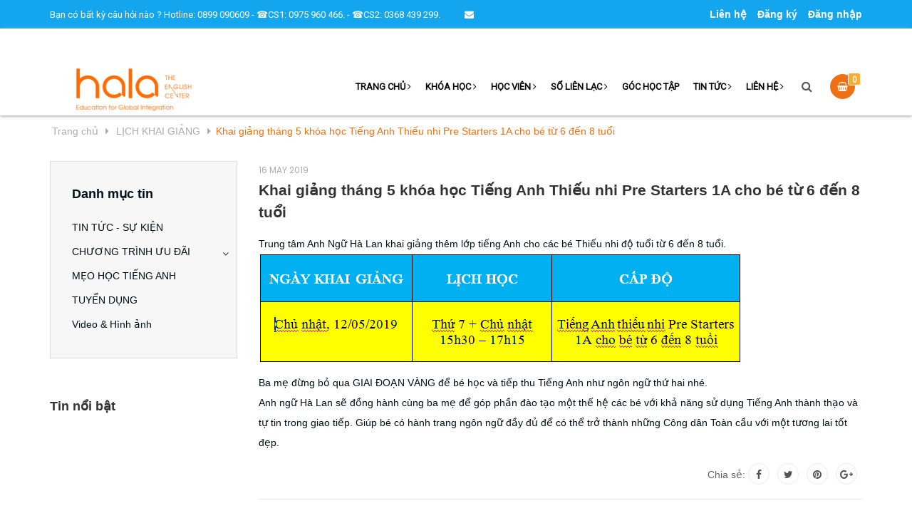

--- FILE ---
content_type: text/html; charset=utf-8
request_url: https://anhnguhalan.edu.vn/khai-giang-thang-5-khoa-hoc-tieng-anh-thieu-nhi-pre-starters-1a-cho-be-tu-6-den-8-tuoi
body_size: 11192
content:
<!DOCTYPE html>
<html lang="vi">
	<head>
		
		<link rel="shortcut icon" href="//bizweb.dktcdn.net/100/111/743/themes/733398/assets/favicon.png?1734420496732" type="image/x-icon" />
		<link rel="apple-touch-icon" sizes="60x60" href="//bizweb.dktcdn.net/100/111/743/themes/733398/assets/favicon.png?1734420496732">

		
		<meta http-equiv="Content-Type" content="text/html; charset=utf-8"/>
		<meta name="viewport" content="width=device-width, initial-scale=1, maximum-scale=1">			
		<title>
			Khai giảng tháng 5 khóa học Tiếng Anh Thiếu nhi Pre Starters 1A cho bé
			
			
			 Anh Ngữ Hà Lan			
		</title>		
		<!-- ================= Page description ================== -->
		<meta name="description" content="Trung tâm Anh Ngữ Hà Lan khai giảng thêm lớp tiếng Anh cho các bé Thiếu nhi độ tuổi từ 6 đến 8 tuổi.       Ba mẹ đừng bỏ qua GIAI ĐOẠN VÀNG để bé học và tiếp thu Tiếng Anh như ngôn ngữ thứ hai nhé.        Anh ngữ Hà Lan sẽ đồng hành cùng ba mẹ để góp phần đào tạo một thế hệ các bé với khả năng sử dụng Tiếng Anh thành">
		<!-- ================= Meta ================== -->
		<meta name="keywords" content="Khai giảng tháng 5 khóa học Tiếng Anh Thiếu nhi Pre Starters 1A cho bé từ 6 đến 8 tuổi, LỊCH KHAI GIẢNG,  Anh Ngữ Hà Lan, anhnguhalan.edu.vn"/>		
		<link rel="canonical" href="https://anhnguhalan.edu.vn/khai-giang-thang-5-khoa-hoc-tieng-anh-thieu-nhi-pre-starters-1a-cho-be-tu-6-den-8-tuoi"/>
		<meta name='revisit-after' content='1 days' />
		<meta name="robots" content="noodp,index,follow" />
		<!-- ================= Favicon ================== -->
		
		<!-- ================= Google Fonts ================== -->
		
		
		
		
		
		<link href="//fonts.googleapis.com/css?family=Roboto:400" rel="stylesheet" type="text/css" media="all" />
		
		
		
		
		
		
		<link href="//fonts.googleapis.com/css?family=Roboto:400" rel="stylesheet" type="text/css" media="all" />
		
			

		<!-- Facebook Open Graph meta tags -->
		

	<meta property="og:type" content="article">
	<meta property="og:title" content="Khai giảng th&#225;ng 5 kh&#243;a học Tiếng Anh Thiếu nhi Pre Starters 1A cho b&#233; từ 6 đến 8 tuổi">
  	
	
		<meta property="og:image" content="http://bizweb.dktcdn.net/thumb/grande/100/111/743/articles/img-6275.jpg?v=1557973434987">
		<meta property="og:image:secure_url" content="https://bizweb.dktcdn.net/thumb/grande/100/111/743/articles/img-6275.jpg?v=1557973434987">
	

<meta property="og:description" content="Trung tâm Anh Ngữ Hà Lan khai giảng thêm lớp tiếng Anh cho các bé Thiếu nhi độ tuổi từ 6 đến 8 tuổi.       Ba mẹ đừng bỏ qua GIAI ĐOẠN VÀNG để bé học và tiếp thu Tiếng Anh như ngôn ngữ thứ hai nhé.        Anh ngữ Hà Lan sẽ đồng hành cùng ba mẹ để góp phần đào tạo một thế hệ các bé với khả năng sử dụng Tiếng Anh thành">
<meta property="og:url" content="https://anhnguhalan.edu.vn/khai-giang-thang-5-khoa-hoc-tieng-anh-thieu-nhi-pre-starters-1a-cho-be-tu-6-den-8-tuoi">
<meta property="og:site_name" content="Anh Ngữ Hà Lan">		

		<!-- Plugin CSS -->			
		<link rel="stylesheet" href="//maxcdn.bootstrapcdn.com/bootstrap/3.3.7/css/bootstrap.min.css" integrity="sha384-BVYiiSIFeK1dGmJRAkycuHAHRg32OmUcww7on3RYdg4Va+PmSTsz/K68vbdEjh4u" crossorigin="anonymous">
		<link rel="stylesheet" href="//cdnjs.cloudflare.com/ajax/libs/font-awesome/4.7.0/css/font-awesome.css">
		<script async defer src="//maps.googleapis.com/maps/api/js?key=AIzaSyC9iZ5o1CyCVJDpIEADXs4CIRX1CAObT-Q&callback=initMap"
				type="text/javascript"></script>
		<link href="https://fonts.googleapis.com/css?family=Poppins:400,500" rel="stylesheet">
		<link href="//bizweb.dktcdn.net/100/111/743/themes/733398/assets/owl.carousel.min.css?1734420496732" rel="stylesheet" type="text/css" media="all" />

		<!-- Build Main CSS -->								
		<link href="//bizweb.dktcdn.net/100/111/743/themes/733398/assets/base.scss.css?1734420496732" rel="stylesheet" type="text/css" media="all" />		
		<link href="//bizweb.dktcdn.net/100/111/743/themes/733398/assets/style.scss.css?1734420496732" rel="stylesheet" type="text/css" media="all" />		
		<link href="//bizweb.dktcdn.net/100/111/743/themes/733398/assets/update.scss.css?1734420496732" rel="stylesheet" type="text/css" media="all" />		
		<link href="//bizweb.dktcdn.net/100/111/743/themes/733398/assets/module.scss.css?1734420496732" rel="stylesheet" type="text/css" media="all" />
		<link href="//bizweb.dktcdn.net/100/111/743/themes/733398/assets/responsive.scss.css?1734420496732" rel="stylesheet" type="text/css" media="all" />
		<!-- Header JS -->	
		<script src="//bizweb.dktcdn.net/100/111/743/themes/733398/assets/jquery-2.2.3.min.js?1734420496732" type="text/javascript"></script> 
		<script src="//bizweb.dktcdn.net/100/111/743/themes/733398/assets/jquery.gmap.min.js?1734420496732" type="text/javascript"></script>

		<!-- Bizweb javascript customer -->
		


		<!-- Bizweb conter for header -->
		<script>
	var Bizweb = Bizweb || {};
	Bizweb.store = 'anhnguhalan.mysapo.net';
	Bizweb.id = 111743;
	Bizweb.theme = {"id":733398,"name":"BlueCea","role":"main"};
	Bizweb.template = 'article';
	if(!Bizweb.fbEventId)  Bizweb.fbEventId = 'xxxxxxxx-xxxx-4xxx-yxxx-xxxxxxxxxxxx'.replace(/[xy]/g, function (c) {
	var r = Math.random() * 16 | 0, v = c == 'x' ? r : (r & 0x3 | 0x8);
				return v.toString(16);
			});		
</script>
<script>
	(function () {
		function asyncLoad() {
			var urls = ["//promotionpopup.sapoapps.vn/genscript/script.js?store=anhnguhalan.mysapo.net","https://zopim.sapoapps.vn/script/gencode.js?store=anhnguhalan.mysapo.net","https://forms.sapoapps.vn/libs/js/surveyform.min.js?store=anhnguhalan.mysapo.net"];
			for (var i = 0; i < urls.length; i++) {
				var s = document.createElement('script');
				s.type = 'text/javascript';
				s.async = true;
				s.src = urls[i];
				var x = document.getElementsByTagName('script')[0];
				x.parentNode.insertBefore(s, x);
			}
		};
		window.attachEvent ? window.attachEvent('onload', asyncLoad) : window.addEventListener('load', asyncLoad, false);
	})();
</script>


<script>
	window.BizwebAnalytics = window.BizwebAnalytics || {};
	window.BizwebAnalytics.meta = window.BizwebAnalytics.meta || {};
	window.BizwebAnalytics.meta.currency = 'VND';
	window.BizwebAnalytics.tracking_url = '/s';

	var meta = {};
	
	meta.article = {"id": 1509603};
	
	
	for (var attr in meta) {
	window.BizwebAnalytics.meta[attr] = meta[attr];
	}
</script>

	
		<script src="/dist/js/stats.min.js?v=96f2ff2"></script>
	



<!-- Google tag (gtag.js) -->
<script async src="https://www.googletagmanager.com/gtag/js?id=G-MJ0MRFECT0"></script>
<script>
  window.dataLayer = window.dataLayer || [];
  function gtag(){dataLayer.push(arguments);}
  gtag('js', new Date());

  gtag('config', 'G-MJ0MRFECT0');
</script>
<script>

	window.enabled_enhanced_ecommerce = false;

</script>






<script>
	var eventsListenerScript = document.createElement('script');
	eventsListenerScript.async = true;
	
	eventsListenerScript.src = "/dist/js/store_events_listener.min.js?v=1b795e9";
	
	document.getElementsByTagName('head')[0].appendChild(eventsListenerScript);
</script>





				
		<script>var ProductReviewsAppUtil=ProductReviewsAppUtil || {};</script>
	</head>
	<body>	
		<div class="hidden-md hidden-lg opacity_menu"></div>
		<div class="opccart"></div>
		<!-- Main content -->
		<!-- Menu mobile -->
<div id="mySidenav" class="sidenav menu_mobile hidden-md hidden-lg">
	<span class="close_menu">
	</span>
	<div class="content_memu_mb">
		<div class="link_list_mobile">
			<ul class="ct-mobile">
				
				<li class="level0 level-top parent">
					<a href="/gioi-thieu">TRANG CHỦ</a>
					
					<i class="ti-plus hide_close"></i>
					<ul class="level0 sub-menu" style="display:none;">
						
						<li class="level1">
							<a href="/gioi-thieu"><span>GIỚI THIỆU ANH NGỮ HÀ LAN</span></a>
							
						</li>
						
					</ul>
					
				</li>
				
				<li class="level0 level-top parent">
					<a href="/">KHÓA HỌC</a>
					
					<i class="ti-plus hide_close"></i>
					<ul class="level0 sub-menu" style="display:none;">
						
						<li class="level1">
							<a href="/chuong-trinh-tieng-anh-little-star-danh-cho-be-tu-3-den-7-tuoi"><span>LITTLE STARS</span></a>
							
						</li>
						
						<li class="level1">
							<a href="/tieng-anh-thieu-nhi"><span>HAPPY KIDDIES</span></a>
							
						</li>
						
						<li class="level1">
							<a href="/tieng-anh-giao-tiep-quoc-te-globle-leader"><span>HAPPY TEENS</span></a>
							
						</li>
						
						<li class="level1">
							<a href="/lich-khai-giang"><span>LỊCH KHAI GIẢNG</span></a>
							
						</li>
						
					</ul>
					
				</li>
				
				<li class="level0 level-top parent">
					<a href="/">HỌC VIÊN</a>
					
					<i class="ti-plus hide_close"></i>
					<ul class="level0 sub-menu" style="display:none;">
						
						<li class="level1">
							<a href="/hoat-dong-lop"><span>HOẠT ĐỘNG LỚP</span></a>
							
						</li>
						
						<li class="level1">
							<a href="/hoat-dong-ngoai-khoa"><span>HOẠT ĐỘNG NGOẠI KHÓA</span></a>
							
						</li>
						
						<li class="level1">
							<a href="/tuyen-duong-hoc-sinh"><span>TUYÊN DƯƠNG HỌC SINH</span></a>
							
						</li>
						
						<li class="level1">
							<a href="/hoc-vien"><span>CẢM NHẬN CỦA HỌC SINH</span></a>
							
						</li>
						
					</ul>
					
				</li>
				
				<li class="level0 level-top parent">
					<a href="/hoc-vien">SỔ LIÊN LẠC</a>
					
					<i class="ti-plus hide_close"></i>
					<ul class="level0 sub-menu" style="display:none;">
						
						<li class="level1">
							<a href="https://halan.solienlac.net"><span>Quản lý sổ liên lạc</span></a>
							
						</li>
						
					</ul>
					
				</li>
				
				<li class="level0 level-top parent">
					<a href="/goc-hoc-tap">GÓC HỌC TẬP</a>
					
				</li>
				
				<li class="level0 level-top parent">
					<a href="/">TIN TỨC</a>
					
					<i class="ti-plus hide_close"></i>
					<ul class="level0 sub-menu" style="display:none;">
						
						<li class="level1">
							<a href="/su-kien"><span>TIN TỨC - SỰ KIỆN</span></a>
							
						</li>
						
						<li class="level1">
							<a href="/tin-tuc"><span>CHƯƠNG TRÌNH ƯU ĐÃI</span></a>
							
							<i class="ti-plus hide_close"></i>
							<ul class="level1 sub-menu" style="display:none;">
								
							</ul>
							
						</li>
						
						<li class="level1">
							<a href="/hoat-dong-lop"><span>MẸO HỌC TIẾNG ANH</span></a>
							
						</li>
						
						<li class="level1">
							<a href="/tuyen-dung"><span>TUYỂN DỤNG</span></a>
							
						</li>
						
						<li class="level1">
							<a href="/video-hinh-anh-1"><span>Video & Hình ảnh</span></a>
							
						</li>
						
					</ul>
					
				</li>
				
				<li class="level0 level-top parent">
					<a href="/cac-co-so-dao-tao">LIÊN HỆ</a>
					
					<i class="ti-plus hide_close"></i>
					<ul class="level0 sub-menu" style="display:none;">
						
						<li class="level1">
							<a href="/cac-co-so-dao-tao"><span>CÁC CƠ SỞ ĐÀO TẠO</span></a>
							
						</li>
						
						<li class="level1">
							<a href="/ban-do-anh-ngu-ha-lan-co-so-2"><span>BẢN ĐỒ</span></a>
							
							<i class="ti-plus hide_close"></i>
							<ul class="level1 sub-menu" style="display:none;">
								
								<li class="level2">
									<a href="/"><span>https://goo.gl/maps/EfpgVXyZEbwx1Kku8</span></a>
								</li>
								
								<li class="level2">
									<a href="/"><span>https://goo.gl/maps/m2icak1rQBsT9wYP7</span></a>
								</li>
								
							</ul>
							
						</li>
						
					</ul>
					
				</li>
				
			</ul>
		</div>
	</div>
</div>
<!-- End -->
<header class="header">	
	<div class="topbar">
		<div class="container">
			<div>
				<div class="row">
					<div class="col-sm-8 a-left text-white">
						<span class="first-span">Bạn có bất kỳ câu hỏi nào ? <a href="tel:Hotline: 0899 090609 - ☎CS1: 0975 960 466.  - ☎CS2: 0368 439 299.">Hotline: 0899 090609 - ☎CS1: 0975 960 466.  - ☎CS2: 0368 439 299.</a></span>
						<span><a href="mailto:huetran@anhnguhalan.edu.vn"><i class="fa fa-envelope"></i> huetran@anhnguhalan.edu.vn</a></span>

						
					</div>
					<div class="col-sm-4">

						<ul class="list-inline list-acc f-right">
							<li><a href="/lien-he" title="Liên hệ">Liên hệ</a></li>
							
							<li><a href="/account/register" title="Đăng ký">Đăng ký</a></li>
							<li><a href="/account/login" title="Đăng nhập">Đăng nhập</a></li>
								
						</ul>

					</div>

				</div>
			</div>
		</div>
	</div>
	<div class="scroll_site">
		<div class="container">
			<div class="menu-bar hidden-md hidden-lg">
				<img src="//bizweb.dktcdn.net/100/111/743/themes/733398/assets/menu-bar.png?1734420496732" alt="menu bar" />
			</div>
			<div class="header-main">
				<div class="row">
					<div class="col-sm-12 col-lg-3 col-md-3">
						<div class="logo">
							
							<a href="/" class="logo-wrapper ">					
								<img src="//bizweb.dktcdn.net/100/111/743/themes/733398/assets/logo.png?1734420496732" alt="logo ">					
							</a>
													
						</div>
					</div>
					<div class="col-sm-12 col-lg-9 col-md-9">
						<nav class="hidden-sm hidden-xs">
	<ul id="nav" class="nav">
		
		
		
		
		
		
		<li class="nav-item nav-items">
			<a href="/gioi-thieu" class="nav-link">TRANG CHỦ <i class="fa fa-angle-right" data-toggle="dropdown"></i></a>	
			<ul class="dropdown-menu border-box">
				
				
				<li class="nav-item-lv2">
					<a class="nav-link" href="/gioi-thieu">GIỚI THIỆU ANH NGỮ HÀ LAN</a>
				</li>
				
				

			</ul>
		</li>
		
		
		
		
		
		
		
		<li class="nav-item nav-items">
			<a href="/" class="nav-link">KHÓA HỌC <i class="fa fa-angle-right" data-toggle="dropdown"></i></a>	
			<ul class="dropdown-menu border-box">
				
				
				<li class="nav-item-lv2">
					<a class="nav-link" href="/chuong-trinh-tieng-anh-little-star-danh-cho-be-tu-3-den-7-tuoi">LITTLE STARS</a>
				</li>
				
				
				
				<li class="nav-item-lv2">
					<a class="nav-link" href="/tieng-anh-thieu-nhi">HAPPY KIDDIES</a>
				</li>
				
				
				
				<li class="nav-item-lv2">
					<a class="nav-link" href="/tieng-anh-giao-tiep-quoc-te-globle-leader">HAPPY TEENS</a>
				</li>
				
				
				
				<li class="nav-item-lv2">
					<a class="nav-link" href="/lich-khai-giang">LỊCH KHAI GIẢNG</a>
				</li>
				
				

			</ul>
		</li>
		
		
		
		
		
		
		
		<li class="nav-item nav-items">
			<a href="/" class="nav-link">HỌC VIÊN <i class="fa fa-angle-right" data-toggle="dropdown"></i></a>	
			<ul class="dropdown-menu border-box">
				
				
				<li class="nav-item-lv2">
					<a class="nav-link" href="/hoat-dong-lop">HOẠT ĐỘNG LỚP</a>
				</li>
				
				
				
				<li class="nav-item-lv2">
					<a class="nav-link" href="/hoat-dong-ngoai-khoa">HOẠT ĐỘNG NGOẠI KHÓA</a>
				</li>
				
				
				
				<li class="nav-item-lv2">
					<a class="nav-link" href="/tuyen-duong-hoc-sinh">TUYÊN DƯƠNG HỌC SINH</a>
				</li>
				
				
				
				<li class="nav-item-lv2">
					<a class="nav-link" href="/hoc-vien">CẢM NHẬN CỦA HỌC SINH</a>
				</li>
				
				

			</ul>
		</li>
		
		
		
		
		
		
		
		<li class="nav-item nav-items">
			<a href="/hoc-vien" class="nav-link">SỔ LIÊN LẠC <i class="fa fa-angle-right" data-toggle="dropdown"></i></a>	
			<ul class="dropdown-menu border-box">
				
				
				<li class="nav-item-lv2">
					<a class="nav-link" href="https://halan.solienlac.net">Quản lý sổ liên lạc</a>
				</li>
				
				

			</ul>
		</li>
		
		
		
		
		
		
		
		<li class="nav-item "><a class="nav-link" href="/goc-hoc-tap">GÓC HỌC TẬP</a></li>
		
		
		
		
		
		
		
		<li class="nav-item nav-items">
			<a href="/" class="nav-link">TIN TỨC <i class="fa fa-angle-right" data-toggle="dropdown"></i></a>	
			<ul class="dropdown-menu border-box">
				
				
				<li class="nav-item-lv2">
					<a class="nav-link" href="/su-kien">TIN TỨC - SỰ KIỆN</a>
				</li>
				
				
				
				<li class="dropdown-submenu nav-items nav-item-lv2">
					<a class="nav-link" href="/tin-tuc">CHƯƠNG TRÌNH ƯU ĐÃI </a>
					<i class="fa fa-angle-right" data-toggle="dropdown"></i>
					<ul class="dropdown-menu border-box">
						
					</ul>                      
				</li>
				
				
				
				<li class="nav-item-lv2">
					<a class="nav-link" href="/hoat-dong-lop">MẸO HỌC TIẾNG ANH</a>
				</li>
				
				
				
				<li class="nav-item-lv2">
					<a class="nav-link" href="/tuyen-dung">TUYỂN DỤNG</a>
				</li>
				
				
				
				<li class="nav-item-lv2">
					<a class="nav-link" href="/video-hinh-anh-1">Video & Hình ảnh</a>
				</li>
				
				

			</ul>
		</li>
		
		
		
		
		
		
		
		<li class="nav-item nav-items">
			<a href="/cac-co-so-dao-tao" class="nav-link">LIÊN HỆ <i class="fa fa-angle-right" data-toggle="dropdown"></i></a>	
			<ul class="dropdown-menu border-box">
				
				
				<li class="nav-item-lv2">
					<a class="nav-link" href="/cac-co-so-dao-tao">CÁC CƠ SỞ ĐÀO TẠO</a>
				</li>
				
				
				
				<li class="dropdown-submenu nav-items nav-item-lv2">
					<a class="nav-link" href="/ban-do-anh-ngu-ha-lan-co-so-2">BẢN ĐỒ </a>
					<i class="fa fa-angle-right" data-toggle="dropdown"></i>
					<ul class="dropdown-menu border-box">
						
						
						
						<li class="nav-item-lv3">
							<a class="nav-link" href="/">https://goo.gl/maps/EfpgVXyZEbwx1Kku8</a>
						</li>	
						
						
						
						
						<li class="nav-item-lv3">
							<a class="nav-link" href="/">https://goo.gl/maps/m2icak1rQBsT9wYP7</a>
						</li>	
						
						
					</ul>                      
				</li>
				
				

			</ul>
		</li>
		
		
	</ul>	
</nav>
						<div class="searchboxlager">
							<div class="searchfromtop">
								<form action="/search" method="get" autocomplete="off">
									<input type="text" class="form-control" maxlength="70" name="query" id="search" placeholder="Nhập từ khóa tìm kiếm và ấn enter">                           
								</form>
							</div>
						</div>
						<div class="search-cart">
							<div class="searchsmall">
								<a class="showsearchfromtop"><i class="fa fa-search"></i></a>              
							</div>
							<div class="top-cart-contain f-right">
								<div class="mini-cart text-xs-center">
									<div class="heading-cart">
										<a href="/cart">
											<i class="fa fa-shopping-basket"></i>
											<span class="cartCount count_item_pr" id="cart-total"></span>
										</a>
									</div>	
									<div class="top-cart-content">					
										<ul id="cart-sidebar" class="mini-products-list count_li">
											<li class="list-item">
												<ul></ul>
											</li>
											<li class="action">
												<ul>
													<li class="li-fix-1">
														<div class="top-subtotal">
															Tổng tiền thanh toán: 
															<span class="price"></span>
														</div>
													</li>
													<li class="li-fix-2" style="">
														<div class="actions">
															<a href="/cart" class="btn btn-primary">
																<span>Giỏ hàng</span>
															</a>
															<a href="/checkout" class="btn btn-checkout btn-gray">
																<span>Thanh toán</span>
															</a>
														</div>
													</li>
												</ul>
											</li>
										</ul>
									</div>
								</div>
							</div>
						</div>
					</div>
				</div>
			</div>
		</div>
	</div>
</header>
		<section class="bread-crumb">
	<span class="crumb-border"></span>
	<div class="container">
		<div class="row">
			<div class="col-xs-12">
				<ul class="breadcrumb" itemscope itemtype="http://data-vocabulary.org/Breadcrumb">					
					<li class="home">
						<a itemprop="url"  href="/" ><span itemprop="title">Trang chủ</span></a>						
						<span><i class="fa fa-caret-right"></i></span>
					</li>
					
					<li >
						<a itemprop="url" href="/lich-khai-giang-1"><span itemprop="title">LỊCH KHAI GIẢNG</span></a>	
						<span><i class="fa fa-caret-right"></i></span>
					</li>
					<li><strong itemprop="title">Khai giảng tháng 5 khóa học Tiếng Anh Thiếu nhi Pre Starters 1A cho bé từ 6 đến 8 tuổi</strong></li>
					
				</ul>
			</div>
		</div>
	</div>
</section>
<div class="container article-wraper margin-top-20">
	<div class="row">		
		<section class="right-content col-lg-9 col-lg-push-3">
			<article class="article-main" itemscope itemtype="http://schema.org/Article">
				<meta itemprop="mainEntityOfPage" content="/khai-giang-thang-5-khoa-hoc-tieng-anh-thieu-nhi-pre-starters-1a-cho-be-tu-6-den-8-tuoi">
				<meta itemprop="description" content="">
				<meta itemprop="author" content="TRẦN THỊ HỒNG HUẾ">
				<meta itemprop="headline" content="Khai giảng tháng 5 khóa học Tiếng Anh Thiếu nhi Pre Starters 1A cho bé từ 6 đến 8 tuổi">
				<meta itemprop="image" content="https:https://bizweb.dktcdn.net/100/111/743/articles/img-6275.jpg?v=1557973434987">
				<meta itemprop="datePublished" content="16-05-2019">
				<meta itemprop="dateModified" content="16-05-2019">
				<div itemprop="publisher" itemscope itemtype="https://schema.org/Organization">
					<div class="hidden" itemprop="logo" itemscope itemtype="https://schema.org/ImageObject">
						<img src="//bizweb.dktcdn.net/100/111/743/themes/733398/assets/logo.png?1734420496732" alt="Anh Ngữ Hà Lan"/>
						<meta itemprop="url" content="https://bizweb.dktcdn.net/100/111/743/themes/733398/assets/logo.png?1734420496732">
						<meta itemprop="width" content="400"> // thay = width tương ứng
						<meta itemprop="height" content="60"> // thay = height tương ứng
					</div>
					<meta itemprop="name" content="Anh Ngữ Hà Lan">
				</div>
				<div class="row">
					<div class="col-lg-12">
						<div class="postby">
							<span>16 MAY 2019</span>
						</div>
						<h1 class="title-head"><span itemprop="name">Khai giảng tháng 5 khóa học Tiếng Anh Thiếu nhi Pre Starters 1A cho bé từ 6 đến 8 tuổi</span></h1>
						<div class="article-details">
							<div class="article-content" itemprop="description">
								<div class="rte">
									<p>Trung tâm Anh Ngữ Hà Lan&nbsp;khai giảng thêm&nbsp;lớp tiếng Anh cho các bé Thiếu nhi&nbsp;độ tuổi từ 6&nbsp;đến 8&nbsp;tuổi.<img data-thumb="original" original-height="152" original-width="679" src="//bizweb.dktcdn.net/100/111/743/files/prst1a9.png?v=1557973263362" /></p>
<p>Ba mẹ đừng bỏ qua GIAI ĐOẠN VÀNG để bé học và tiếp thu Tiếng Anh như ngôn ngữ thứ hai nhé.<br />
Anh ngữ Hà Lan sẽ đồng hành cùng ba&nbsp;mẹ để góp phần đào tạo một thế hệ các bé với khả năng sử dụng Tiếng Anh thành thạo và tự tin trong giao tiếp. Giúp bé có hành trang ngôn ngữ đầy đủ&nbsp;để có thể trở thành những Công dân Toàn cầu với một tương lai tốt đẹp.</p>
								</div>
							</div>
						</div>
					</div>
					<div class="tags_share col-lg-12">
						<div class="share_row">
							
							<div class="tag_article col-lg-6 col-md-6 col-sm-6 col-xs-12">
								
							</div>
							
							
							<div class="col-lg-6 col-md-6 col-sm-6 col-xs-12">
								
  
  



<div class="social-media" data-permalink="https://anhnguhalan.edu.vn/khai-giang-thang-5-khoa-hoc-tieng-anh-thieu-nhi-pre-starters-1a-cho-be-tu-6-den-8-tuoi">
	<label>Chia sẻ: </label>
  
    <a target="_blank" href="//www.facebook.com/sharer.php?u=https://anhnguhalan.edu.vn/khai-giang-thang-5-khoa-hoc-tieng-anh-thieu-nhi-pre-starters-1a-cho-be-tu-6-den-8-tuoi" class="share-facebook" title="Chia sẻ lên Facebook">
		<i class="fa fa-facebook "></i>
    </a>
  

  
    <a target="_blank" href="//twitter.com/share?text=Khai giảng tháng 5 khóa học Tiếng Anh Thiếu nhi Pre Starters 1A cho bé từ 6 đến 8 tuổi&amp;url=https://anhnguhalan.edu.vn/khai-giang-thang-5-khoa-hoc-tieng-anh-thieu-nhi-pre-starters-1a-cho-be-tu-6-den-8-tuoi" class="share-twitter" title="Chia sẻ lên Twitter">
     <i class="fa fa-twitter"></i>
    </a>
  

  

    
      <a target="_blank" href="//pinterest.com/pin/create/button/?url=https://anhnguhalan.edu.vn/khai-giang-thang-5-khoa-hoc-tieng-anh-thieu-nhi-pre-starters-1a-cho-be-tu-6-den-8-tuoi&amp;media=http://bizweb.dktcdn.net/thumb/1024x1024/100/111/743/articles/img-6275.jpg?v=1557973434987&amp;description=Khai giảng tháng 5 khóa học Tiếng Anh Thiếu nhi Pre Starters 1A cho bé từ 6 đến 8 tuổi" class="share-pinterest" title="Chia sẻ lên pinterest">
        <i class="fa fa-pinterest"></i>
      </a>
    

    

  

  
    <a target="_blank" href="//plus.google.com/share?url=https://anhnguhalan.edu.vn/khai-giang-thang-5-khoa-hoc-tieng-anh-thieu-nhi-pre-starters-1a-cho-be-tu-6-den-8-tuoi" class="share-google" title="+1">
     <i class="fa fa-google-plus"></i>
    </a>
  

</div>
							</div>
							
						</div>
					</div>
					
					</div>				
				</article>
			</section>		
			
			<aside class="left left-content col-lg-3 col-lg-pull-9">
				
<aside class="aside-item collection-category blog-category">	
	<div class="aside-title">
		<h2 class="title-head margin-top-0"><span>Danh mục tin</span></h2>
	</div>	
	<div class="aside-content">
		<nav class="nav-category  navbar-toggleable-md" >
			<ul class="nav navbar-pills">
				
				
				<li class="nav-item "><a class="nav-link" href="/su-kien">TIN TỨC - SỰ KIỆN</a></li>
				
				
				
				<li class="nav-item ">
					<a href="/tin-tuc" class="nav-link">CHƯƠNG TRÌNH ƯU ĐÃI</a>
					<i class="fa fa-angle-down" ></i>
					<ul class="dropdown-menu">
						
					</ul>
				</li>
				
				
				
				<li class="nav-item "><a class="nav-link" href="/hoat-dong-lop">MẸO HỌC TIẾNG ANH</a></li>
				
				
				
				<li class="nav-item "><a class="nav-link" href="/tuyen-dung">TUYỂN DỤNG</a></li>
				
				
				
				<li class="nav-item "><a class="nav-link" href="/video-hinh-anh-1">Video & Hình ảnh</a></li>
				
				
			</ul>
		</nav>
	</div>
</aside>


<div class="aside-item">
	<div >
		<div class="heading">
			<h2 class="title-head"><a href="noi-bat" title="Tin nổi bật">Tin nổi bật</a></h2>
		</div>
		<div class="list-blogs">
			<div class="blog_list">
				
			</div>

		</div>
	</div>
</div>

			</aside>
			
		</div>
	</div>
	<div class="ab-module-article-mostview"></div>
	<input class="abbs-article-id" type="hidden" data-article-id="1509603">

		<link href="//bizweb.dktcdn.net/100/111/743/themes/733398/assets/bpr-products-module.css?1734420496732" rel="stylesheet" type="text/css" media="all" />
<div class="bizweb-product-reviews-module"></div>
		












<footer class="footer">		
	<div class="site-footer">		
		<div class="container">			
			<div class="footer-inner padding-top-50 padding-bottom-50">
				<div class="row">
					<div class="col-xs-12 col-sm-6 col-lg-4 col-md-4">
						<div class="footer-widget">
							<div class="logo_footer">
								
								<a href="/" class="logo-wrapper ">					
									<img src="//bizweb.dktcdn.net/100/111/743/themes/733398/assets/logo_bottom.png?1734420496732" alt="logo ">					
								</a>
								
							</div>
							<div class="bg_ft_wdg">
								<p>Liên hệ</p>
								<span>Cơ sở 1: 193/2 CMT8 Thạnh Lợi, An Thanh, Thuận An, Bình Dương<br>
Cơ sở 2: 7/3 C Đường Nhà Thờ Búng, An Thạnh, Thuận An, Bình Dương<br>
Hotline: 0899 090609</span>
							</div>
							<div class="bg_ft_wdg">
							<i class="fa fa-map-marker"></i> <a href="https://goo.gl/maps/EfpgVXyZEbwx1Kku8">CS1 : Xem trên Google Maps</a><br>
							<i class="fa fa-map-marker"></i> <a href="https://goo.gl/maps/m2icak1rQBsT9wYP7">CS2 : Xem trên Google Maps</a>
							</div>
						</div>
					</div>
					<div class="col-xs-12 col-sm-6 col-lg-2 col-md-2">
						<div class="footer-widget">
							<h4><span>Theo dõi Anh Ngữ Hà Lan</span></h4>
							<ul class="list-menu list-social toggle-mn" style="display:none;">
								
								<li><i class="fa fa-facebook"></i><a href="https://www.facebook.com/AnhnguHaLan/">Facebook</a></li>
								
								
								
								
								
								<li><i class="fa fa-youtube"></i><a href="https://www.youtube.com/channel/UCOn3T23Yxcm4OiYES7MeXYA?view_as=subscriber">Youtube</a></li>
								
							</ul>

						</div>
					</div>
					<div class="col-xs-12 col-sm-6 col-lg-3 col-md-3">
						<div class="footer-widget">
							<h4><span>CHƯƠNG TRÌNH ĐÀO TẠO</span></h4>
							<ul class="list-menu fa-footer-link toggle-mn" style="display:none;">
								
								<li><i class="fa fa-caret-right"></i><a href="/chuong-trinh-tieng-anh-little-star-danh-cho-be-tu-3-den-7-tuoi">LITTLE STARS</a></li>
								
								<li><i class="fa fa-caret-right"></i><a href="/tieng-anh-thieu-nhi">HAPPY KIDDIES</a></li>
								
								<li><i class="fa fa-caret-right"></i><a href="/tieng-anh-giao-tiep-quoc-te-globle-leader">HAPPY TEENS</a></li>
								
								<li><i class="fa fa-caret-right"></i><a href="/lich-khai-giang">LỊCH KHAI GIẢNG</a></li>
								
							</ul>
						</div>
					</div>
					<div class="col-xs-12 col-sm-6 col-lg-3 col-md-3">
						<div class="footer-widget no-border">
							<h4><span>FANPAGE ANH NGỮ HÀ LAN</span></h4>  

							
							<ul class="list-menu fa-footer-link">
								<div id="fb-root"></div>
								<script>(function(d, s, id) {
									var js, fjs = d.getElementsByTagName(s)[0];
									if (d.getElementById(id)) return;
									js = d.createElement(s); js.id = id;
									js.src = "//connect.facebook.net/en_US/sdk.js#xfbml=1&version=v2.7&appId=631942543575730";
									fjs.parentNode.insertBefore(js, fjs);
								}(document, 'script', 'facebook-jssdk'));
								</script>
								<div class="fb-page" data-href="https://www.facebook.com/AnhNguHaLan/" data-tabs="timeline" data-height="170" data-small-header="true" data-adapt-container-width="true" data-hide-cover="false" data-show-facepile="true">
									<blockquote cite="https://www.facebook.com/AnhNguHaLan/" class="fb-xfbml-parse-ignore">
										<a href="https://www.facebook.com/AnhNguHaLan/">Facebook</a>
									</blockquote>
								</div>
							</ul>
							

						</div>

					</div>
				</div>
			</div>
		</div>
	</div>	
	<div class="copyright clearfix">
		<div class="container">
			<div class="inner clearfix">
				<div class="row">
					<div class="col-lg-6 col-md-6 col-sm-12 col-xs-12 a-left">
						<span class="wsp"><span class="mobile">Bản quyền thuộc về <b>Anh Ngữ Hà Lan</b></span><span class="hidden-xs"> | </span><span class="mobile">Cung cấp bởi <a href="https://www.sapo.vn/?utm_campaign=cpn:site_khach_hang-plm:footer&utm_source=site_khach_hang&utm_medium=referral&utm_content=fm:text_link-km:-sz:&utm_term=&campaign=site_khach_hang" title="Sapo" rel="nofollow" target="_blank">Sapo</a></span></span>
					</div>
				</div>
			</div>

			
			<a href="#" id="back-to-top" title="Lên đầu trang">Back to top&nbsp;&nbsp;<i class="fa fa-caret-up" aria-hidden="true"></i></a>
			
		</div>
	</div>

</footer>	

		<!-- Bizweb javascript -->
		<script src="//bizweb.dktcdn.net/100/111/743/themes/733398/assets/option-selectors.js?1734420496732" type="text/javascript"></script>
		<script src="//bizweb.dktcdn.net/assets/themes_support/api.jquery.js" type="text/javascript"></script> 

		<!-- Plugin JS -->
		<script src="//bizweb.dktcdn.net/100/111/743/themes/733398/assets/owl.carousel.min.js?1734420496732" type="text/javascript"></script>			

		<!-- Add to cart -->	
		<script>
	Bizweb.updateCartFromForm = function(cart, cart_summary_id, cart_count_id) {
		if ((typeof cart_summary_id) === 'string') {
			var cart_summary = jQuery(cart_summary_id);
			if (cart_summary.length) {
				// Start from scratch.
				cart_summary.empty();
				// Pull it all out.        
				jQuery.each(cart, function(key, value) {
					if (key === 'items') {

						var table = jQuery(cart_summary_id);           
						if (value.length) {   
							jQuery('<ul class="list-item-cart"></ul>').appendTo(table);
							jQuery.each(value, function(i, item) {	

								var src = item.image;
								if(src == null){
									src = "http://bizweb.dktcdn.net/thumb/large/assets/themes_support/noimage.gif";
								}
								var buttonQty = "";
								if(item.quantity == '1'){
									buttonQty = 'disabled';
								}else{
									buttonQty = '';
								}
								jQuery('<li class="item productid-' + item.variant_id +'">'
									   + '<div class="detail-item"><div class="product-details"> <a href="javascript:;" data-id="'+ item.variant_id +'" title="Xóa" class="remove-item-cart fa fa-remove">&nbsp;</a>'
									   + '<p class="product-name"> <a href="' + item.url + '" title="' + item.name + '">' + item.name + '</a></p></div>'
									   + '<div class="product-details-bottom"><span class="price pricechange">' + Bizweb.formatMoney(item.price, "{{amount_no_decimals_with_comma_separator}}₫")+ '</span> <span class="duplicate">x '+ item.quantity +'</span>'
									   + '</div></li>').appendTo(table.children('.list-item-cart'));
							}); 
							jQuery('<div><a href="/cart" class="view-cart"><span>Xem giỏ hàng</span></a><div class="top-subtotal">Tổng cộng: <span class="price">' + Bizweb.formatMoney(cart.total_price, "{{amount_no_decimals_with_comma_separator}}₫") + '</span></div></div>').appendTo(table);
							jQuery('<div><div class="actions"><a href="/checkout" class="btn btn-40 btn-checkout"><span>Thanh toán ngay</span></a></div></div>').appendTo(table);
						}else {
							jQuery('<div class="no-item"><p>Không có sản phẩm nào trong giỏ hàng.</p></div>').appendTo(table);

						}
					}
				});
			}
		}
		updateCartDesc(cart);
		var numInput = document.querySelector('#cart-sidebar input.input-text');
		if (numInput != null){
			// Listen for input event on numInput.
			numInput.addEventListener('input', function(){
				// Let's match only digits.
				var num = this.value.match(/^\d+$/);
				if (num == 0) {
					// If we have no match, value will be empty.
					this.value = 1;
				}
				if (num === null) {
					// If we have no match, value will be empty.
					this.value = "";
				}
			}, false)
		}
	}

	Bizweb.updateCartPageForm = function(cart, cart_summary_id, cart_count_id) {
		if ((typeof cart_summary_id) === 'string') {
			var cart_summary = jQuery(cart_summary_id);
			if (cart_summary.length) {
				// Start from scratch.
				cart_summary.empty();
				// Pull it all out.        
				jQuery.each(cart, function(key, value) {
					if (key === 'items') {
						var table = jQuery(cart_summary_id);           
						if (value.length) {  

							var pageCart = '<div class="cart page_cart cart_des_page hidden-xs-down">'
							+ '<div class="col-lg-9 col-md-9 col-sm-12 col-xs-12 pd-right cart_desktop "><form action="/cart" method="post" novalidate><div class="bg-scroll"><div class="cart-thead">'
							+ '<div style="width: 10%" class="a-center bd-right">Xoá</div><div class="text-left" style="width: 90%"><p>Sản phẩm<p></div></div>'
							+ '<div class="cart-tbody"></div></div></form></div></div>'; 
							var pageCartCheckout = '<div class="col-lg-3 col-md-3 col-sm-12 col-xs-12 cart-collaterals cart_submit row"><div class="totals"><div class="totals"><div class="inner">'
							+ '<div class="total_price head-table-cart" id="shopping-cart-totals-table"><span>Thông tin thanh toán</span></div>'
							+ '<div class="li_table"><span class="li-left">Tổng sản phẩm:</span><span class="li-right count_item_pr">0</span></div>'
							+ '<div class="total_price shopping-cart-table-total"><span><span class="a-left">Tổng tiền: </span><span class="pink a-right totals_price price bold-font">' + Bizweb.formatMoney(cart.total_price, "{{amount_no_decimals_with_comma_separator}}₫") + '</span></span></div>'
							+ '<a class="button btn-proceed-checkout" title="Tiến hành đặt hàng" type="button" onclick="window.location.href=\'/checkout\'"><span>Tiến hành đặt hàng <i class="fa fa-cart-arrow-down"></i></span></a>'
							+ '<a class="button btn-del-checkout margin-top-10" title="Xoá tất cả" type="button" onclick="window.location.href=\'/cart/clear\'"><span>Xoá tất cả</span></a>'
							+ '</div></div>'
							+ '<a href="/" class="button btn-continue" title="Tiếp tục mua hàng"><span><span><i class="fa fa-caret-left" aria-hidden="true"></i> Tiếp tục mua hàng</span></span></a>'
							+ '</div></div>';
							jQuery(pageCart).appendTo(table);
							jQuery.each(value, function(i, item) {
								var buttonQty = "";
								if(item.quantity == '1'){
									buttonQty = 'disabled';
								}else{
									buttonQty = '';
								}
								var link_img1 = Bizweb.resizeImage(item.image, 'compact');
								if(link_img1=="null" || link_img1 =='' || link_img1 ==null){
									link_img1 = 'https://bizweb.dktcdn.net/thumb/large/assets/themes_support/noimage.gif';
								}
								var title_cut = item.title;
								var pageCartItem = '<div class="item-cart productid-' + item.variant_id +'"><div style="width:10%" class="a-center"><a class="button remove-item remove-item-cart" title="Xoá sản phẩm" href="javascript:;" data-id="'+ item.variant_id +'"><i class="fa fa-times" aria-hidden="true"></i></a></div><div style="width: 13%" class="image border-right-none"><span class="item_quanty_count">'+item.quantity+'</span><a class="product-image" title="' + item.name + '" href="' + item.url + '"><img width="75" height="auto" alt="' + item.name + '" src="' + link_img1 +  '"></a></div>'
								+ '<div style="width:60%" class=""><h3 class="product-name"> <a href="' + item.url + '">' + title_cut + '</a> </h3><span class="variant-title">' + item.variant_title + '</span>'
								+ '<span class="item-price"> <span class="price bold-price pricechange">' + Bizweb.formatMoney(item.price, "{{amount_no_decimals_with_comma_separator}}₫") + '</span></span></div>'
								+ '<div style="width: 15%" class="a-center"><div class="input_qty_pr">'
								+ '<input class="variantID" type="hidden" name="variantId" value="'+ item.variant_id +'">'
								+ '<button onClick="var result = document.getElementById(\'qtyItem'+ item.variant_id +'\'); var qtyItem'+ item.variant_id +' = result.value; if( !isNaN( qtyItem'+ item.variant_id +' ) &amp;&amp; qtyItem'+ item.variant_id +' &gt; 1 ) result.value--;return false;" ' + buttonQty + ' class="reduced_pop items-count btn-minus" type="button"><i class="fa fa-caret-left"></i></button>'
								+ '<input type="text" maxlength="12" min="0" class="input-text number-sidebar input_pop input_pop qtyItem'+ item.variant_id +'" id="qtyItem'+ item.variant_id +'" name="Lines" id="updates_'+ item.variant_id +'" size="4" value="'+ item.quantity +'">'
								+ '<button onClick="var result = document.getElementById(\'qtyItem'+ item.variant_id +'\'); var qtyItem'+ item.variant_id +' = result.value; if( !isNaN( qtyItem'+ item.variant_id +' )) result.value++;return false;" class="increase_pop items-count btn-plus" type="button"><i class="fa fa-caret-right"></i></button>'
								+ '</div></div>'
								+ '</div>';
								jQuery(pageCartItem).appendTo(table.find('.cart-tbody'));
								if(item.variant_title == 'Default Title'){
									$('.variant-title').hide();
								}
							}); 
							jQuery(pageCartCheckout).appendTo(table.children('.cart'));
						}else {
							jQuery('<p>Không có sản phẩm nào trong giỏ hàng. Quay lại <a href="/">cửa hàng</a> để tiếp tục mua sắm.</p>').appendTo(table);
							jQuery('.bg-cart-page').css('min-height', 'auto');
						}
					}
				});
			}
		}
		updateCartDesc(cart);
		jQuery('#wait').hide();
		var numInput = document.querySelector('.item-cart input.input-text');
		if (numInput != null){
			// Listen for input event on numInput.
			numInput.addEventListener('input', function(){
				// Let's match only digits.
				var num = this.value.match(/^\d+$/);
				if (num == 0) {
					// If we have no match, value will be empty.
					this.value = 1;
				}
				if (num === null) {
					// If we have no match, value will be empty.
					this.value = "";
				}
			}, false)
		}
	}
	
	Bizweb.updateCartPopupForm = function(cart, cart_summary_id, cart_count_id) {

		if ((typeof cart_summary_id) === 'string') {
			var cart_summary = jQuery(cart_summary_id);
			if (cart_summary.length) {
				// Start from scratch.
				cart_summary.empty();
				// Pull it all out.        
				jQuery.each(cart, function(key, value) {
					if (key === 'items') {
						var table = jQuery(cart_summary_id);           
						if (value.length) { 
							jQuery.each(value, function(i, item) {
								var src = item.image;
								if(src == null){
									src = "http://bizweb.dktcdn.net/thumb/large/assets/themes_support/noimage.gif";
								}
								var buttonQty = "";
								if(item.quantity == '1'){
									buttonQty = 'disabled';
								}else{
									buttonQty = '';
								}
								var pageCartItem = '<div class="item-popup productid-' + item.variant_id +'">'
								+ '<div style="width: 70%;" class="text-left">'
								+	 '<div class="item-image">'
								+ 		'<a class="product-image" href="' + item.url + '" title="' + item.name + '">' 
								+			'<img alt="'+  item.name  + '" src="' + src +  '"width="'+ '80' +'"\>'
								+		'</a>'
								+ 		'<span class="qtypx_item">'+item.quantity+'</span>'
								+ 	 '</div>'
								+	 '<div class="item-info">'
								+		'<p class="item-name">'
								+			'<a href="' + item.url + '" title="' + item.name + '">' + item.title + '</a>'
								+		'</p>'
								+ 	 	'<span class="variant-title-popup">' + item.variant_title + '</span>'
								+ 		'<span class="cart-price"> <span class="price">'+ Bizweb.formatMoney(item.price * item.quantity, "{{amount_no_decimals_with_comma_separator}}₫") +'</span> </span>'
								+ 	 	'<p class="item-remove">'
								+ 	 		'<a href="javascript:;" class="remove-item-cart" title="Xóa" data-id="'+ item.variant_id +'"><i class="fa fa-close"></i> Bỏ sản phẩm</a>'
								+ 	 	'</p>'
								+ 	'</div>'
								+ '</div>'
								+ '</div>';
								jQuery(pageCartItem).appendTo(table);
								if(item.variant_title == 'Default Title'){
									$('.variant-title-popup').hide();
								}
								$('.link_product').text();
							}); 
						}
					}
				});
			}
		}
		jQuery('.total-price').html(Bizweb.formatMoney(cart.total_price, "{{amount_no_decimals_with_comma_separator}}₫"));
		updateCartDesc(cart);
	}
	
	Bizweb.updateCartPageFormMobile = function(cart, cart_summary_id, cart_count_id) {
		if ((typeof cart_summary_id) === 'string') {
			var cart_summary = jQuery(cart_summary_id);
			if (cart_summary.length) {
				// Start from scratch.
				cart_summary.empty();
				// Pull it all out.        
				jQuery.each(cart, function(key, value) {
					if (key === 'items') {
						var table = jQuery(cart_summary_id);           
						if (value.length) {  

							var pageCart = '<div class="cart_mb cart_ct_mobile">'
							+ '<div class="cart_mobile_content"><form action="/cart" method="post" novalidate></form><div class="body-item"></div></div></div>';
							var pageCartCheckout = '<div class="col-lg-3 col-md-3 col-sm-12 col-xs-12 cart-collaterals cart_submit row"><div class="totals"><div class="totals"><div class="inner">'
							+ '<div class="total_price head-table-cart" id="shopping-cart-totals-table"><span>Thông tin thanh toán</span></div>'
							+ '<div class="li_table"><span class="li-left">Tổng sản phẩm:</span><span class="li-right count_item_pr">0</span></div>'
							+ '<div class="total_price shopping-cart-table-total"><span class="_block"><span class="a-left text_left">Tổng tiền: </span><span class="pink totals_price a-right price bold-font">' + Bizweb.formatMoney(cart.total_price, "{{amount_no_decimals_with_comma_separator}}₫") + '</span></span></div>'
							+ '<a class="button btn-proceed-checkout" title="Tiến hành đặt hàng" type="button" onclick="window.location.href=\'/checkout\'"><span>Tiến hành đặt hàng <i class="fa fa-cart-arrow-down"></i></span></a>'
							+ '<a class="button btn-del-checkout margin-top-10" title="Xoá tất cả" type="button" onclick="window.location.href=\'/cart/clear\'"><span>Xoá tất cả</span></a>'
							+ '</div></div></div></div>'
							+ '<a href="/" class="button btn-continue" title="Tiếp tục mua hàng"><span><span><i class="fa fa-caret-left" aria-hidden="true"></i> Tiếp tục mua hàng</span></span></a>'
							+ '';
							jQuery(pageCart).appendTo(table);
							jQuery.each(value, function(i, item) {
								var buttonQty = "";
								if(item.quantity == '1'){
									buttonQty = 'disabled';
								}else{
									buttonQty = '';
								}
								var link_img2 = Bizweb.resizeImage(item.image, 'compact');
								if(link_img2=="null" || link_img2 =='' || link_img2 ==null){
									link_img2 = 'https://bizweb.dktcdn.net/thumb/large/assets/themes_support/noimage.gif';
								}
								var title_cut2 = item.title;
								var pageCartItem = '<div class="item_cart productid-' + item.variant_id +'"><div class="image_cart_mobile"><span class="item_quanty_count">'+item.quantity+'</span><a title="' + item.name + '" href="' + item.url + '"><img width="75px" height="auto" alt="' + item.name + '" src="' + link_img2 +  '"></a></div>'
								+ '<div class="name_item_cart"><h3><a href="' + item.url + '" title="' + item.name + '">' + title_cut2.slice(0, 40) + '</a></h3><span class="variant-title">' + item.variant_title + '</span>'
								+ '<span class="item-price"><span class="price pricechange">' + Bizweb.formatMoney(item.price, "{{amount_no_decimals_with_comma_separator}}₫") + '</span> </span><a class="remove-item-cart" href="javascript:;" data-id="'+ item.variant_id +'" title="Xoá sản phẩm"> &nbsp;Xoá</a></div>'
								+ '<div class="slg_cart"><div class="input_qty_pr"><input class="variantID" type="hidden" name="variantId" value="'+ item.variant_id +'">'
								+ '<button onClick="var result = document.getElementById(\'qtyMobile'+ item.variant_id +'\'); var qtyMobile'+ item.variant_id +' = result.value; if( !isNaN( qtyMobile'+ item.variant_id +' ) &amp;&amp; qtyMobile'+ item.variant_id +' &gt; 1 ) result.value--;return false;" ' + buttonQty + ' class="reduced_pop items-count btn-minus" type="button"><i class="fa fa-caret-left"></i>'
								+ '</button>'
								+ '<input type="text" maxlength="12" min="0" class="input-text number-sidebar input_pop qtyMobile'+ item.variant_id +'" id="qtyMobile'+ item.variant_id +'" name="Lines" id="updates_'+ item.variant_id +'" size="4" value="'+ item.quantity +'">'		
								+ '<button onClick="var result = document.getElementById(\'qtyMobile'+ item.variant_id +'\'); var qtyMobile'+ item.variant_id +' = result.value; if( !isNaN( qtyMobile'+ item.variant_id +' )) result.value++;return false;" class="increase_pop items-count btn-plus" type="button"><i class="fa fa-caret-right"></i>'
								+ '</div></div></div>';
								jQuery(pageCartItem).appendTo(table.find('.body-item'));
								if(item.variant_title == 'Default Title'){
									$('.variant-title').hide();
								}
							}); 
							jQuery(pageCartCheckout).appendTo(table.children('.cart_mb'));
						}
					}
				});
			}
		}
		updateCartDesc(cart);
		jQuery('#wait').hide();
	}

	
	
	function updateCartDesc(data){
		var $cartPrice = Bizweb.formatMoney(data.total_price, "{{amount_no_decimals_with_comma_separator}}₫"),
			$cartMobile = $('#header .cart-mobile .quantity-product'),
			$cartDesktop = $('.count_item_pr'),
			$cartDesktopList = $('.cart-counter-list'),
			$cartPopup = $('.cart-popup-count');

		switch(data.item_count){
			case 0:
				$cartMobile.text('0');
				$cartDesktop.text('0');
				$cartDesktopList.text('0');
				$cartPopup.text('0');

				break;
			case 1:
				$cartMobile.text('1');
				$cartDesktop.text('1');
				$cartDesktopList.text('1');
				$cartPopup.text('1');

				break;
			default:
				$cartMobile.text(data.item_count);
				$cartDesktop.text(data.item_count);
				$cartDesktopList.text(data.item_count);
				$cartPopup.text(data.item_count);

				break;
		}
		$('.top-cart-content .top-subtotal .price, aside.sidebar .block-cart .subtotal .price, .popup-total .total-price').html($cartPrice);
		$('.popup-total .total-price').html($cartPrice);
		$('.shopping-cart-table-total .totals_price').html($cartPrice);
		$('.header-cart-price .totals_price_mobile').html($cartPrice);
		$('.cartCount').html(data.item_count);
	}
	
	Bizweb.onCartUpdate = function(cart) {
		Bizweb.updateCartFromForm(cart, '.mini-products-list');
		Bizweb.updateCartPopupForm(cart, '#popup-cart-desktop .tbody-popup');
		
	};
	Bizweb.onCartUpdateClick = function(cart, variantId) {
		jQuery.each(cart, function(key, value) {
			if (key === 'items') {    
				jQuery.each(value, function(i, item) {	
					if(item.variant_id == variantId){
						$('.productid-'+variantId).find('.pricechange').html(Bizweb.formatMoney(item.price, "{{amount_no_decimals_with_comma_separator}}₫"));
						$('.productid-'+variantId).find('.cart-price span.price').html(Bizweb.formatMoney(item.price * item.quantity, "{{amount_no_decimals_with_comma_separator}}₫"));
						$('.productid-'+variantId).find('.items-count').prop("disabled", false);
						$('.productid-'+variantId).find('.number-sidebar').prop("disabled", false);
						$('.productid-'+variantId +' .number-sidebar').val(item.quantity);
						$('.productid-'+variantId +' .item_quanty_count').text(item.quantity);
						if(item.quantity == '1'){
							$('.productid-'+variantId).find('.items-count.btn-minus').prop("disabled", true);
						}
					}
				}); 
			}
		});
		updateCartDesc(cart);
	}
	Bizweb.onCartRemoveClick = function(cart, variantId) {
		jQuery.each(cart, function(key, value) {
			if (key === 'items') {    
				jQuery.each(value, function(i, item) {	
					if(item.variant_id == variantId){
						$('.productid-'+variantId).remove();
					}
				}); 
			}
		});
		updateCartDesc(cart);
	}
	$(window).ready(function(){
		$.ajax({
			type: 'GET',
			url: '/cart.js',
			async: false,
			cache: false,
			dataType: 'json',
			success: function (cart){
				Bizweb.updateCartFromForm(cart, '.mini-products-list');
				Bizweb.updateCartPopupForm(cart, '#popup-cart-desktop .tbody-popup'); 
				
			}
		});
	});
	
</script>		
		<div id="popup-cart" class="modal fade" role="dialog">
	<div id="popup-cart-desktop" class="clearfix">
		<div class="title-popup-cart">
			<i class="fa fa-check" aria-hidden="true"></i> <span class="block_title">Bạn vừa thêm sản phẩm <span class="cart-popup-name"></span> vào giỏ hàng</span>
		</div>
		<div class="item-popup-head">
			<div style="width: 70%;" class="text-left">
				<div class="item-image">
					<span class="img"></span>
					<span class="qtyp_item"></span>
				</div>
				<div class="item-info">
					<p class="item-name"></p>
					<span class="variant-title-popup"></span>
					<span class="cart-price"></span>
				</div>
			</div>
		</div>
		<div class="title-quantity-popup" onclick="window.location.href='/cart';">
			<i class="fa fa-shopping-basket" aria-hidden="true"></i> Giỏ hàng (<span class="cart-popup-count"></span>)
		</div>
		<div class="content-popup-cart">
			<div class="tbody-popup">
			</div>
			<div class="tfoot-popup">
				<div class="tfoot-popup-1 clearfix">
					<div class="pull-left popup-ship">
					<a class="button btn-continue" title="Tiếp tục mua hàng" onclick="$('#popup-cart').modal('hide');"><span><span><i class="fa fa-caret-left" aria-hidden="true"></i> Tiếp tục mua hàng</span></span></a>
					</div>
					<div class="pull-right popup-total">
						<p>Phí vận chuyển: <span class="_vc">Tính khi thanh toán</span></p>
						<p>Tổng tiền: <span class="total-price"></span></p>
					</div>
				</div>
				<div class="tfoot-popup-2 clearfix">
					<a class="button btn-proceed-checkout" title="Tiến hành đặt hàng" href="/checkout"><span>Tiến hành đặt hàng</span></a>
				</div>
			</div>
		</div>
		<!--<a title="Close" class="quickview-close close-window" href="javascript:;" onclick="$('#popup-cart').modal('hide');"><i class="fa  fa-close"></i></a>-->
	</div>

</div>
<div id="myModal" class="modal fade" role="dialog">
</div>
		<script src="//bizweb.dktcdn.net/100/111/743/themes/733398/assets/cs.script.js?1734420496732" type="text/javascript"></script>

		
		<!-- Main JS -->	
		<script src="//bizweb.dktcdn.net/100/111/743/themes/733398/assets/main.js?1734420496732" type="text/javascript"></script>				
		<script src="//maxcdn.bootstrapcdn.com/bootstrap/3.3.7/js/bootstrap.min.js" integrity="sha384-Tc5IQib027qvyjSMfHjOMaLkfuWVxZxUPnCJA7l2mCWNIpG9mGCD8wGNIcPD7Txa" crossorigin="anonymous"></script>

      
		

		<!-- Product detail JS,CSS -->
					
	</body>
</html>

--- FILE ---
content_type: text/css
request_url: https://bizweb.dktcdn.net/100/111/743/themes/733398/assets/style.scss.css?1734420496732
body_size: 14619
content:
.social-login--facebooks{text-align:center !important;margin-top:30px !important;width:100% !important;float:left !important}.social-login--facebooks a{display:inline-block !important;height:35px !important;margin:0 auto !important;margin:0 auto}@font-face{font-family:'themify';src:url("//bizweb.dktcdn.net/100/111/743/themes/733398/assets/themify.eot?-fvbane?1734252254839");src:url("//bizweb.dktcdn.net/100/111/743/themes/733398/assets/themify.eot?#iefix-fvbane?1734252254839") format("embedded-opentype"),url("//bizweb.dktcdn.net/100/111/743/themes/733398/assets/themify.woff?-fvbane?1734252254839") format("woff"),url("//bizweb.dktcdn.net/100/111/743/themes/733398/assets/themify.ttf?-fvbane?1734252254839") format("truetype"),url("//bizweb.dktcdn.net/100/111/743/themes/733398/assets/themify.svg?-fvbane#themify?1734252254839") format("svg");font-weight:normal;font-style:normal}*:focus{outline:none}.form-control:focus{border-color:inherit;-webkit-box-shadow:none;box-shadow:none}.title-head{font-size:1.33333em;font-weight:700;color:#333;text-decoration:none}.title-head a{color:#333}.title-head a:hover{color:#ef7013}.subtitle-head{font-size:1.2em;color:#333;margin:20px 0}.product-box .product-thumbnail.display_flex{display:-webkit-flex;-webkit-align-items:center;display:-ms-flexbox}.product-box .product-thumbnail.display_flex>a{max-height:260px;height:260px}.product-box{text-align:left;margin-bottom:14px;background:#fff;position:relative;overflow:hidden}.product-box:before{content:"";width:100%;height:100%;background:#fff;position:absolute;top:0;left:0;z-index:1}.product-box .product-thumbnail{-ms-flex-align:center;align-items:center;-webkit-align-items:center;position:relative;z-index:1}.product-box .product-thumbnail>a{display:block;width:100%;height:auto;text-align:center;position:relative}.product-box .product-thumbnail a img{width:auto;max-height:100%;max-width:100%;-webkit-flex:1;-ms-flex:1;flex:1}.product-box .product-thumbnail a img.bethua{width:100%;height:auto}.product-box .product-thumbnail .price-box{position:absolute;bottom:0px;z-index:999;width:100%;overflow:hidden;display:inherit;clear:left;line-height:10px}.product-box .product-thumbnail .price-box .wp-price-box{padding:10px 15px;background:#ffaa30;min-width:120px;display:inline-block}.product-box .product-thumbnail .price-box .product-price{color:#fff;font-size:17px;line-height:24px;font-weight:bold;margin-right:10px}.product-box .product-thumbnail .price-box .product-price-old{float:left;text-decoration:line-through;font-size:15px;color:#fff;font-weight:bold;line-height:22px}.product-box .product-info{z-index:10;position:relative;padding-bottom:10px}.product-box .product-name{font-family:'Arial';font-size:15px;line-height:21px;color:#001018;font-weight:bold}.product-box .product-name a{color:#001018;text-decoration:none}.product-box .product-name a:hover{color:#13a6ef}.product-box .product-summary{font-size:.93333em;color:#acacac;line-height:20px}.product-box form{-moz-transform:scale(1);-o-transform:scale(1);-ms-transform:scale(1);-webkit-transform:scale(1);transform:scale(1)}.product-price{color:#323c3f;font-size:1.33333em;line-height:24px;display:block;font-weight:700}.products-view-list .product-box .product-thumbnail{text-align:center;margin-bottom:0;width:calc(100% / 3);float:left}.products-view-list .product-box .product-info{text-align:left;margin-left:30px;float:left;width:calc(100% / 3 * 2 - 30px);background:transparent;border-top:none}@media (min-width: 1200px){.cls_item .col-lg-4:nth-child(3n+1){clear:left}.search-main .products-view-grid .col-lg-3:nth-child(4n+1){clear:left}}@media (min-width: 992px) and (max-width: 1199px){.cls_item .col-md-4:nth-child(3n+1){clear:left}.search-main .products-view-grid .col-md-3:nth-child(4n+1){clear:left}}@media (min-width: 768px) and (max-width: 991px){.cls_main .products-view-grid .col-sm-4:nth-child(3n+1){clear:left}.cls_item .col-sm-4:nth-child(3n+1){clear:left}.search-main .products-view-grid .col-sm-4:nth-child(3n+1){clear:left}}@media (max-width: 767px){.cls_item .col-xs-6:nth-child(2n+1){clear:left}.search-main .products-view-grid .col-xs-6:nth-child(2n+1){clear:left}}.breadcrumb{margin:0;font-family:'Arial';font-size:14px;padding:10px 0;background-color:#fff;border-radius:0}.breadcrumb li{display:inline}.breadcrumb li>a{color:#adadad}.breadcrumb li>a>span{color:#adadad}.breadcrumb li span{margin:0px 3px;display:inline;color:#ef7013}.breadcrumb li span .fa{color:#adadad}.breadcrumb li a:hover,.breadcrumb li.active,.breadcrumb li strong{color:#ef7013;font-weight:400;text-decoration:none}.breadcrumb li:active .fa{color:#13a6ef}.breadcrumb>li+li:before{display:none}.pagination{margin-bottom:20px}.pagination .page-link{float:left;margin:2.5px;width:30px;background:#fff;text-align:center;height:30px;font-size:16px;line-height:30px;color:#111;border-radius:3px;border:none;text-decoration:none;font-weight:bold;border:1px solid #ddd;padding:0px}.pagination .page-link:hover{background-color:#13a6ef;border-color:#13a6ef;color:#fff}.pagination .page-item.disabled .page-link{border:0;display:none}.pagination .page-item.active .page-link{background-color:#13a6ef;border:solid 1px #13a6ef;color:#fff;display:block;font-weight:bold}.pagination .page-item:hover .page-link{background-color:#13a6ef;border:solid 1px #13a6ef;color:#fff;display:block}header{background:#fff;border-bottom:solid 1px #ebebeb}.text-white span{font-size:13px;font-weight:400;font-family:'Roboto', sans-serif;color:#fff}.text-white .fa{color:#fff}.text-white a{font-size:13px;font-weight:400;font-family:'Roboto', sans-serif;color:#fff}.text-white a:hover{text-decoration:none}.text-white .first-span{padding-right:30px}.topbar{background:#13a6ef;text-align:center;height:40px;line-height:40px}.topbar .list-inline li{margin-right:5px}.scroll_site{-webkit-box-shadow:0px 1px 5px 0px #a6a6a6;-moz-box-shadow:0px 1px 5px 0px #a6a6a6;box-shadow:0px 1px 5px 0px #a6a6a6;position:relative;z-index:999}.fixed_top{position:fixed;top:0;z-index:999;background:#fff;width:100%}.header-main{padding:0px 0;height:80px;width:100%;display:block;float:left}.list-acc li a{font-family:'Arial', sans-serif;color:#fff;font-size:14px;font-weight:bold}.list-acc li a:hover{text-decoration:none}.list-acc li:last-child{margin-right:0px;padding-right:0px}.logo{display:inline-block;font-size:40px;padding:6px 0px}.header_search{padding:10px 0 15px}.header_search input{float:right}.header_search .input-group-btn{position:absolute;right:0;top:0;width:45px}.header_search .input-group{width:100%;margin-bottom:0}.header_search button{padding:0;width:45px;background:transparent}.header_search button img{margin-top:6px}.searchboxlager{display:block}.searchboxlager .searchfromtop{z-index:3;display:none;border-radius:0px;z-index:999999;position:absolute;top:80px;right:0 !important;width:320px;float:right !important;margin-right:15px;margin-left:auto}.searchboxlager .searchfromtop form{margin-bottom:0px}.searchboxlager .searchfromtop form input{height:52px;margin-bottom:0px;padding-bottom:0px;box-shadow:none;border-radius:0px;border-top:0px}.searchboxlager .searchfromtop a.hidesearchfromtop,.searchboxlager .searchfromtop a.showsearchfromtop{cursor:pointer}.opacity-cart{content:" ";width:100%;height:100%;position:absolute;z-index:7;background:#000;opacity:.3}.search-cart{position:absolute;z-index:999;right:15px;top:0}.search-cart .searchsmall{position:absolute;padding:20px 10px;right:50px}.search-cart .searchsmall .showsearchfromtop{line-height:40px;padding:32px 10px;cursor:pointer}.search-cart .searchsmall .showsearchfromtop .fa{font-size:16px}.search-cart .searchsmall .showsearchfromtop:hover .fa{color:#13a6ef}.search-cart .top-cart-contain .mini-cart{padding:22px 10px}.search-cart .top-cart-contain .mini-cart .heading-cart{width:35px;height:35px;border:solid 1px #ef7013;border-radius:50%;background:#ef7013}.search-cart .top-cart-contain .mini-cart .heading-cart .fa{font-size:13px;line-height:33px;color:#fff}.search-cart .top-cart-contain .mini-cart .heading-cart .cartCount{background:#ffaa30;width:18px;height:18px;display:block;font-size:12px !important;font-family:'Roboto', sans-serif;font-weight:bold;color:#fff;text-align:center;line-height:18px;border-radius:3px;position:absolute;top:20px;left:35px;border:solid 1px #fff}.mini-cart{z-index:10;text-align:center}.mini-cart:hover .top-cart-content{display:block}.mini-cart .dropdown-toggle{font-size:12px;padding:0;text-transform:none}.mini-cart .list-item-cart{max-height:190px;overflow:auto;overflow-x:hidden;border-bottom:solid 1px #ebebeb;margin-bottom:10px}.mini-cart .list-item-cart::-webkit-scrollbar{width:5px}.mini-cart .list-item-cart::-webkit-scrollbar-track{background:rgba(255,255,255,0.9)}.mini-cart .list-item-cart::-webkit-scrollbar-thumb{background:#ef7013;border-radius:15px}.mini-cart .list-item-cart::-webkit-scrollbar-thumb:hover,.mini-cart .list-item-cart::-webkit-scrollbar-thumb:active{background:#ef7013;border-radius:15px}.top-cart-contain{color:#333;right:0;z-index:1000;height:80px}.top-cart-contain .price{color:#ffaa30;text-transform:uppercase}.top-cart-contain .mini-cart .price{font-size:16px;font-weight:700}.top-cart-contain .product-details .price{color:#ffaa30;width:auto;float:none;font-weight:400;padding-left:0;font-size:12px}.top-cart-contain .actions .btn-checkout{width:100%}.top-cart-content{display:none;position:absolute;top:79px;right:0;background:#fff;padding:0;text-align:left;box-shadow:0 0 15px -5px rgba(0,0,0,0.4);z-index:10000}.top-cart-content:before{content:" ";width:0;height:0;border-style:solid;border-width:0 11px 12px 11px;border-color:transparent transparent #fff transparent;position:absolute;top:-12px;right:16px}.top-cart-content .empty{text-align:left;color:#333}.top-cart-content a:hover{text-decoration:none}.top-cart-content .product-name{margin:0;line-height:1;padding-right:25px;text-align:left;margin-bottom:5px}.top-cart-content .product-name a{font-size:14px;line-height:normal;line-height:20px !important;font-weight:400;color:#333}.top-cart-content .product-name:hover a{text-decoration:none;color:#13a6ef}.top-cart-content li{list-style:none;position:relative}.top-cart-content li.item{border-top:1px solid #eee;overflow:hidden;padding:20px 0}.top-cart-content li.item:first-child{border-top:none;padding-top:10px}.top-cart-content li.item:last-child{margin:0;border-bottom:none}.top-cart-content li.item .product-image{float:left;display:block;width:100px;margin-right:10px}.top-cart-content li.item .detail-item .fa{position:absolute;right:10px}.top-cart-content li.item .detail-item .fa:hover{color:#13a6ef}.top-cart-content li.item .detail-item input{display:inline-block;width:45px;padding:0;text-align:center}.top-cart-content li.item .detail-item button.items-count{display:inline-block}.top-cart-content li.item .detail-item .duplicate{font-weight:bold;color:#ffaa30;font-size:16px}.top-cart-content .block-subtitle{color:#333;overflow:hidden;padding:15px;text-align:left;font-family:'Open Sans', sans-serif;font-size:14px;background:#f5f5f5;text-transform:none;font-weight:400;border-bottom:1px #ebebeb solid}.view-cart{text-decoration:underline;color:#ef7013}.top-subtotal{color:#333;font-size:16px;font-weight:400;padding:12px 0;padding-top:5px;text-align:left;text-transform:none}.top-subtotal .price{font-weight:700;color:#ffaa30}ul#cart-sidebar{padding:20px 20px;margin:0;max-height:582px;min-width:300px}ul#cart-sidebar .no-item p{margin:0px}ul#cart-sidebar li.list-item{max-height:400px;overflow-y:auto}ul#cart-sidebar li.action{display:none}ul#cart-sidebar.hasclass li.action{display:block}ul#cart-sidebar li.list-item .price2{font-weight:700;color:#f94e3f;font-size:14px;display:list-item;margin-bottom:5px}.li-fix-1{background:#FFF;border-top:1px solid #ebebeb;display:block}.li-fix-2{display:block;width:295px}header nav{background:#fff}header nav .nav{position:relative;padding-right:100px;float:right}@media (min-width: 992px) and (max-width: 1199px){header nav .nav{padding-right:120px}}header nav .nav-item{float:left;position:relative}header nav .nav-item.has-mega{position:static}header nav .nav-item>a{line-height:60px;color:#050505;font-size:13px;font-family:'Roboto',sans-serif;font-weight:bold;text-transform:uppercase}@media (min-width: 992px) and (max-width: 1199px){header nav .nav-item>a{padding:10px 5px}}header nav .nav-item>.fa{color:#001018;position:absolute;right:5px;top:32px}header nav .nav-item .nav-item-lv2{padding:0 10px;position:relative}header nav .nav-item .nav-item-lv2 .fa{position:absolute;right:0px;padding:0px 10px;top:0;line-height:41px}header nav .nav-item .nav-item-lv3{padding:0 10px;position:relative}header nav .nav-item .nav-item-lv3 .fa{position:absolute;right:0px;padding:0px 10px;top:0;line-height:41px}header nav .nav-item:hover>a{color:#13a6ef;background:none}header nav .nav-item:hover>.fa{color:#13a6ef}header nav .nav-item:hover>.dropdown-menu{display:block;margin-top:0;border-top:0px;border-radius:0px;width:190px;padding:0px}header nav .nav-item:hover>.dropdown-menu li{padding:0px 10px}header nav .nav-item:hover>.dropdown-menu li>a{display:block;padding:10px 0px;border-bottom:dashed 1px #ebebeb}header nav .nav-item:hover>.dropdown-menu li>a .fa{float:right;line-height:18px;font-size:16px}header nav .nav-item:hover>.dropdown-menu li:last-child>a{border-bottom:0px}header nav .nav-item:hover>.dropdown-menu li:hover>a{background-color:#fff;color:#13a6ef}header nav .nav-item:hover>.dropdown-menu li:hover>a .fa{color:#13a6ef}header nav .nav-item:hover>.dropdown-menu li:hover>.fa{color:#13a6ef}header nav .nav-item:hover>.mega-content{display:block}header nav .nav-item li.dropdown-submenu{position:relative}header nav .nav-item li.dropdown-submenu .lv-4{margin-top:-5px}header nav .nav-item li.dropdown-submenu .dropdown-menu,header nav .nav-item li.dropdown-submenu .lv-4{display:none;margin-top:0;border-top:0px;border-radius:0px;width:190px;padding:0px;left:99%;top:0px}header nav .nav-item li.dropdown-submenu .dropdown-menu li,header nav .nav-item li.dropdown-submenu .lv-4 li{padding:0px 10px}header nav .nav-item li.dropdown-submenu .dropdown-menu li>a,header nav .nav-item li.dropdown-submenu .lv-4 li>a{display:block;padding:10px 0px;border-bottom:dashed 1px #ebebeb}header nav .nav-item li.dropdown-submenu .dropdown-menu li .fa,header nav .nav-item li.dropdown-submenu .lv-4 li .fa{position:absolute;right:0px;padding:0px 5px;top:0;line-height:41px}header nav .nav-item li.dropdown-submenu .dropdown-menu li:last-child>a,header nav .nav-item li.dropdown-submenu .lv-4 li:last-child>a{border-bottom:0px}header nav .nav-item li.dropdown-submenu .dropdown-menu li:hover>a,header nav .nav-item li.dropdown-submenu .lv-4 li:hover>a{background-color:#fff;color:#13a6ef}header nav .nav-item li.dropdown-submenu .dropdown-menu li:hover>a .fa,header nav .nav-item li.dropdown-submenu .lv-4 li:hover>a .fa{color:#13a6ef}header nav .nav-item li.dropdown-submenu .dropdown-menu li:hover .fa,header nav .nav-item li.dropdown-submenu .lv-4 li:hover .fa{color:#13a6ef}header nav .nav-item li.dropdown-submenu .dropdown-menu li:hover>.lv-4,header nav .nav-item li.dropdown-submenu .lv-4 li:hover>.lv-4{display:block;border-top:0px;border-radius:0px}header nav .nav-item li.dropdown-submenu:hover>.dropdown-menu{display:block;border-top:0px;border-radius:0px}header nav .mega-content{display:none;position:absolute;width:1140px;background:#fff;z-index:100;padding:20px;border:1px solid #ebebeb;right:0%}header nav .mega-content .level1.item{float:left;width:25%;padding:0 5px}.google-map{width:100%}.google-map .map{width:100%;height:300px;background:#dedede}#back-to-top{position:fixed;bottom:25px;z-index:999;top:auto !important;width:120px;height:25px;font-size:14px;font-weight:400;text-align:center;line-height:25px;background:#ef7013;color:#fff;cursor:pointer;border:solid 1px #ef7013;border-radius:3px;text-decoration:none;transition:opacity 0.2s ease-out;opacity:0}#back-to-top:hover{background:#fff;color:#ef7013}#back-to-top.show{opacity:1}@media (min-width: 1441px){#back-to-top{right:14%;bottom:25px}}@media (min-width: 1200px) and (max-width: 1440px){#back-to-top{right:12%;bottom:25px}}@media (min-width: 768px) and (max-width: 1199px){#back-to-top{right:15px;bottom:25px}}@media (max-width: 767px){#back-to-top{right:33%;bottom:25px}}footer{position:relative;overflow:hidden}footer .site-footer{background:#242c42}footer .bg_ft_wdg{position:relative;background-image:url("map_info_footer.png");background-repeat:no-repeat;width:auto}footer .bg_ft_wdg p{font-family:'Arial';font-size:14px;color:#fff !important;line-height:25px;padding-top:10px;margin-bottom:5px}footer .bg_ft_wdg span{font-family:'Arial';font-size:14px;line-height:25px;color:#9a9a9a}footer span.goto{font-family:'Arial';font-size:14px;display:block;margin-top:-20px;position:relative;z-index:777;color:#9a9a9a;padding:30px 0px}footer span.goto:hover{color:#13a6ef;text-decoration:none}footer span.goto:before{content:" ";position:absolute;width:0;height:0;border-style:solid;border-width:20px 15px 0px 0px;border-color:#fff transparent transparent transparent;top:10px;left:0px;opacity:0}footer .google-ms{position:absolute;z-index:0;width:90%;height:200px;background:#fff;top:25px;padding:0px;border:solid 5px #fff;overflow:hidden;visibility:hidden}footer .google-ms .box-maps{height:190px}footer .ms-map{display:inline-block}footer .ms-map:hover span{color:#13a6ef;text-decoration:none;cursor:pointer}footer .ms-map:hover span:before{opacity:1}footer .ms-map:hover>.google-ms{visibility:visible;z-index:99}footer .footer-widget .logo_footer{text-align:left;margin-bottom:35px}footer .footer-widget .logo_footer a{font-size:35px;color:#ef7013}footer .footer-widget h4{font-family:'Arial';font-size:17px;color:#fff;margin-bottom:20px}footer .footer-widget p{color:#9a9a9a;font-size:14px}footer .footer-widget p.hotline{font-size:1.86667em;color:#fff;font-weight:700;margin-bottom:15px;margin-top:-8px}footer .footer-widget p.hotline a{color:#fff}footer .footer-widget p.hotline a:hover{color:#ef7013}footer .footer-widget form{position:relative;margin-top:30px}footer .footer-widget form input{height:47px;font-size:14px;border:none;background:#2d3753;color:#fff}footer .footer-widget form input:focus{border:none}footer .footer-widget form input::placeholder{color:#fff}footer .footer-widget form button{position:absolute;right:0;background:transparent;border:none;line-height:50px;font-size:2em;color:#fff;padding-right:10px;background:#ef7013}footer .list-inline .fa{color:#fff;margin-right:20px;font-size:2em}footer .list-inline .fa:hover{color:#ef7013}footer .site-footer h4{font-family:'Arial';position:relative;color:#fff;margin:0;padding:15px 0 30px;font-size:17px;cursor:pointer}footer .site-footer h4 span:after{content:" ";position:absolute;width:100%;height:12px;background-image:url("after_line_footer.png");background-repeat:no-repeat;margin-left:8px;margin-top:13px}footer .list-social .fa{font-size:15px;width:30px}footer .fa-footer-link .fa{font-size:15px;width:15px}footer .list-menu{margin-bottom:15px;line-height:1.6em}footer .list-menu a{font-family:'Arial';font-size:14px;color:#9a9a9a}footer .list-menu a:hover{color:#ef7013}footer .list-menu li{color:#9a9a9a;margin-bottom:15px}footer .list-menu li:hover a{color:#13a6ef;text-decoration:none}footer .list-menu li:hover .fa{color:#13a6ef}footer .list-menu.contact .fa{width:20px;margin-right:5px;color:#ef7013}footer .copyright{line-height:40px;text-align:center;color:#fff;font-size:.93333em;position:relative;padding:22px 0px;background:#2d3753}footer .copyright span{color:#9a9a9a}footer .copyright a,footer .copyright b{font-weight:700;color:#fff}footer .copyright a:hover,footer .copyright b:hover{color:#ef7013}footer .social-icons li{margin-right:10px}footer .back-to-top{position:absolute;right:10px;bottom:10px;font-size:30px;color:#333;line-height:1;cursor:pointer}footer .back-to-top.show{position:fixed;right:10px;bottom:10px}footer form{position:relative}footer form button#subscribe{position:absolute;right:0;height:47px;width:47px;text-align:center;font-size:16px;line-height:47px;padding:0px;border:none;color:#fff;background:#ef7013}footer form button#subscribe .fa{font-size:16px;line-height:47px;color:#fff}footer form button#subscribe:hover{background:#fff;border:solid thin #13a6ef;color:#13a6ef}footer form button#subscribe:hover .fa{color:#13a6ef}@media (min-width: 768px) and (max-width: 991px){.footer-inner .col-sm-6:nth-child(2n+1){clear:left}}@media (max-width: 767px){.copyright .inner .wsp{overflow:hidden;padding:15px 0px;display:block}.copyright .inner .mobile{display:block;width:100%;text-align:center !important;line-height:24px}footer .site-footer h4{margin:0;padding:15px 0 0px;font-size:17px;cursor:pointer;margin-bottom:15px;border-top:solid 1px #2d3753}footer .footer-inner .col-xs-12:nth-child(2){margin-top:20px}.padding-bottom-50{padding-bottom:20px !important}}@media (max-width: 1199px){.zoomContainer{display:none}}.details-product #gallery_01{margin-top:10px}.details-product .owl-carousel.owl-loaded{overflow:hidden}.details-product .details-pro .title-head{margin:0px;font-family:'Arial';font-size:24px;line-height:30px;color:#001018;font-weight:500;margin-bottom:10px}.details-product .details-pro .product-price{font-family:'Arial';color:#ffaa30;line-height:20px;font-size:30px;display:inline-block;font-weight:bold;margin-right:5px}.details-product .details-pro .price-box{font-size:30px;border-top:solid 1px #ebebeb;border-bottom:solid 1px #ebebeb}.details-product .details-pro .price-box del{font-family:'Arial';line-height:20px;color:#adadad;font-size:20px}.details-product .details-pro .custom-btn-number{position:relative;padding:0;margin-bottom:10px;border:none;box-shadow:none;height:auto;width:100%}.details-product .details-pro .custom-btn-number label{font-size:14px}.details-product .details-pro .custom-btn-number #qty{height:40px;font-size:14px;margin:0}.details-product .details-pro .custom-btn-number #qty:focus{border-color:#e1e1e1}.details-product .details-pro .custom-btn-number .qtyminus{position:absolute;left:25px;top:4px;font-size:1.33333em}.details-product .details-pro .custom-btn-number .qtyplus{position:absolute;right:25px;top:4px;font-size:1.33333em}.product_description .title_{font-family:'Arial';font-size:14px;color:#001018;line-height:30px;display:block;font-weight:bold}.product_description .rte{font-family:'Arial';font-size:14px;color:#001018;line-height:24px;margin-bottom:15px}.product_description .rte img{display:none}.form-product .form-group{width:100%;padding-bottom:0px}.form-product .form-group .selector-wrapper label{display:none}.form-product .form-group .selector-wrapper select{-webkit-appearance:none;-moz-appearance:none;appearance:none;background-position:right center;background-image:url("//bizweb.dktcdn.net/100/111/743/themes/733398/assets/icon-arrow-down.png?1734252254839");background-repeat:no-repeat;background-position:right 10px center;background-color:#fff !important;padding-right:28px;text-indent:0.01px;text-overflow:'';cursor:pointer}.ie9 .form-product .form-group .selector-wrapper select,.lt-ie9 .form-product .form-group .selector-wrapper select{padding-right:10px;background-image:none}.form-product .form-group .selector-wrapper select:focus{border-color:#e1e1e1}.form-product .social-sharing .social-media{text-align:left !important}.form-product .btn-70-orange,.form-product .btn-70-orange-disabled{width:100%}.details-pro .reviews_details_product{margin-top:0px;margin-bottom:25px;overflow:hidden}.details-pro .reviews_details_product .bizweb-product-reviews-badge{margin:0px auto;padding:0px;float:left}.details-pro .reviews_details_product .bizweb-product-reviews-badge .bizweb-product-reviews-star i{font-size:12px}.details-pro .reviews_details_product .bizweb-product-reviews-badge .bizweb-product-reviews-star .star-off-png:before{content:"\f005";color:#cccccc}.details-pro .reviews_details_product .bizweb-product-reviews-badge .bizweb-product-reviews-star .star-on-png:before{content:"\f005";color:#ffaa30}.details-pro .reviews_details_product .bizweb-product-reviews-badge .bizweb-product-reviews-star .star-half-png:before{content:"\f123";color:#ffaa30}.details-pro .reviews_details_product .bizweb-product-reviews-badge div img{display:none}.details-pro .reviews_details_product .bizweb-product-reviews-badge div p{font-size:12px;color:#7b7b7b}.details-pro .product-summary .rte img{display:none}#recently-viewed-products .image{float:left;width:90px;margin-right:10px}#recently-viewed-products .info{width:calc(100% - 100px);float:right}.zoomWrapper{width:100% !important;height:auto !important}.zoomWrapper img{position:static !important;width:100% !important;height:auto !important}.zoomWrapper img ~ img{display:none !important}#btnnewreview{font-family:'Arial';font-size:17px;line-height:25px;font-weight:500;margin:0px;padding:5px 15px !important;background:#ef7013 !important;border:solid 1px #ef7013 !important;display:inline;border-radius:5px;color:#fff}.product-tab .border-dashed-tab{display:block;padding:2px 0px;border:dashed 1px #ebebeb;border-left:0px;border-right:0px}.product-tab .tabs-title{border-bottom:solid 1px #ebebeb}.product-tab .tab-link{font-family:'Arial';margin-right:30px;position:relative}.product-tab .tab-link h3{font-family:'Arial';color:#959595;font-weight:300;margin:15px 0;font-size:18px}.product-tab .tab-link span{font-family:'Arial';color:#959595;font-weight:300;font-size:17px}@media (min-width: 768px){.product-tab .tab-link.current{border-bottom:solid 4px #ffaa30}}.product-tab .tab-link.current h3{color:#001018}.product-tab .tab-link.current h3 span{color:#001018}.product-tab .tab-link.current .rte{font-family:'Arial';color:#001018;font-weight:300;font-size:14px}.product-tab li:last-child h3 span:after{content:none}.product-tab .tab-content.current{padding:30px 0px;min-height:200px}@media (max-width: 767px){.product-tab .tab-content.current{padding:15px 0}}@media (min-width: 1200px){.product-tab .tab-content.current .rte{font-family:'Arial';color:#001018;font-weight:300;font-size:14px;width:70%}}.rte .bizweb-product-reviews #bizweb-product-reviews-sub .bizweb-product-reviews-summary .bpr-summary .bpr-summary-average{font-family:'Arial';font-size:18px}.rte .bizweb-product-reviews #bizweb-product-reviews-sub .bizweb-product-reviews-summary .bpr-summary .bizweb-product-reviews-star i{font-size:12px}.rte .bizweb-product-reviews #bizweb-product-reviews-sub .bizweb-product-reviews-summary .bpr-summary .bizweb-product-reviews-star .star-off-png:before{content:"\f005";color:#cccccc}.rte .bizweb-product-reviews #bizweb-product-reviews-sub .bizweb-product-reviews-summary .bpr-summary .bizweb-product-reviews-star .star-on-png:before{content:"\f005";color:#ffaa30}.rte .bizweb-product-reviews #bizweb-product-reviews-sub .bizweb-product-reviews-summary .bpr-summary .bizweb-product-reviews-star .star-half-png:before{content:"\f123";color:#ffaa30}.rte .bizweb-product-reviews #bizweb-product-reviews-sub .bizweb-product-reviews-list .bizweb-review .bizweb-review-header div .bizweb-product-reviews-star i{font-size:12px}.rte .bizweb-product-reviews #bizweb-product-reviews-sub .bizweb-product-reviews-list .bizweb-review .bizweb-review-header div .bizweb-product-reviews-star .star-off-png:before{content:"\f005";color:#cccccc}.rte .bizweb-product-reviews #bizweb-product-reviews-sub .bizweb-product-reviews-list .bizweb-review .bizweb-review-header div .bizweb-product-reviews-star .star-on-png:before{content:"\f005";color:#ffaa30}.rte .bizweb-product-reviews #bizweb-product-reviews-sub .bizweb-product-reviews-list .bizweb-review .bizweb-review-header div .bizweb-product-reviews-star .star-half-png:before{content:"\f123";color:#ffaa30}.bizweb-product-reviews-form form .bpr-form-rating #dvRating i{font-size:12px}.bizweb-product-reviews-form form .bpr-form-rating #dvRating .star-off-png:before{content:"\f005";color:#cccccc}.bizweb-product-reviews-form form .bpr-form-rating #dvRating .star-on-png:before{content:"\f005";color:#ffaa30}.bizweb-product-reviews-form form .bpr-form-rating #dvRating .star-half-png:before{content:"\f123";color:#ffaa30}@media (max-width: 767px){.product-tab .tab-link{width:100%;border:none;padding:0;margin-bottom:10px !important;background:#fff}.tab-content-mobile{display:none}.product-tab .tab-link.current h3{border:0px}.current .tab-content-mobile{display:block;padding:0px 10px;border:1px solid #e1e1e1;border-top:none;background:#fff}.current .tab-content-mobile .rte{padding:10px 0px;border-bottom:0px}ul.tabs.tabs-title{display:block;border:none;width:100%;background:none !important}.product-tab .tab-link h3{border:1px solid #ebebeb;padding:10px 10px;margin-top:0;position:relative}.product-tab .tab-link h3:before{content:'\f107';font-size:20px;font-family:FontAwesome;float:right;margin-right:0;margin-top:-3px}}@media (max-width: 767px) and (max-width: 767px){.product-tab .tab-link h3{margin:0 !important}}@media (max-width: 767px){.product-tab .tab-link.current .tab-content-mobile{margin-bottom:0px}.product-tab .tab-link.current h3{margin-bottom:0;border-bottom:none;border:solid 1px #ebebeb}.product-tab .tab-link span:after{content:none}.product-tab .border-dashed-tab{margin-bottom:15px}}.view-mode span{font-size:0}.button-view-mode{padding:0;margin:0;font-size:1.33333em}.button-view-mode.active{box-shadow:none;color:#333}.button-view-mode.active a{color:#333}.collection .title-head{display:inherit;position:absolute;color:#050505;font-size:18px;font-family:'Roboto',sans-serif;font-weight:bold;text-transform:uppercase;margin:0px}.collection .title-head span{font-family:'Arial';font-size:15px;color:#222222;font-weight:300 !important;text-transform:initial}.sortPagiBar{padding-bottom:25px;margin-bottom:20px}.sortPagiBar .border_sort select{font-family:'Arial';border:none;padding:0px 10px;font-size:14px;width:150px}@media (max-width: 480px){.sortPagiBar{margin-bottom:30px !important}}.box-heading .title-head{display:block;color:#050505;font-size:18px;font-family:'Roboto',sans-serif;font-weight:bold;text-transform:uppercase;margin:0px 0px 20px;border-bottom:solid 1px #ebebeb;padding-bottom:10px}.box-heading .title-head span{font-family:'Arial';font-size:15px;color:#222222;font-weight:300 !important;text-transform:initial}.title-head{font-family:'Arial';font-size:18px}.title-head:hover>a{color:#13a6ef;text-decoration:none}.blog-category{margin-bottom:35px}.blog-category .aside-content .nav-category ul li .dropdown-menu li a{padding:0px}.blog-item{overflow:hidden;margin-bottom:15px}.blog-item .date{position:absolute;background:#ef7013;text-align:center;color:#fff;padding:3px 10px;z-index:10}.blog-item .date span{display:block;line-height:45px}.blog-item .date span ~ span{overflow:hidden;border-top:1px solid #fff}.blog-item-name{font-family:'Arial';font-weight:bold;position:relative;font-size:15px;margin:0}.blog-item-name a{color:#333}.blog-item-name .fa{position:absolute;left:0;top:9px;font-size:11px;color:#ef7013}.blog-item-name:hover a{color:#13a6ef;text-decoration:none}.blog-item-summary{font-size:.93333em;margin-bottom:0}.blog-item-thumbnail{position:relative}.post-time{font-family:'Poppins', sans-serif;font-size:12px;text-transform:uppercase;line-height:25px;color:#a9a9a9;font-weight:400;margin-top:5px}.list-blogs .blog-item-list{margin-bottom:0;padding:15px 0px;border-bottom:solid 1px #ebebeb}.list-blogs .blog-item-list .blog-item-name{font-family:'Arial';font-size:15px;font-weight:400;color:#111111}.list-blogs .blog-item-list .blog-item-name:hover a{color:#13a6ef;text-decoration:none}.list-blogs .blog-item-list:first-child{border-top:solid 1px #ebebeb}.list-blogs .blog-item-list:last-child{border-bottom:0px}.list-blogs .blog-item{margin-bottom:0px}.list-blogs .blog-item-grid{margin-bottom:30px}.list-blogs .text-xs-right{float:right !important}.list-blogs .text-xs-right nav{float:right}@media (min-width: 1200px){.blog-main .col-lg-4:nth-child(3n+1){clear:left}}@media (min-width: 992px) and (max-width: 1199px){.blog-main .col-md-4:nth-child(3n+1){clear:left}}@media (min-width: 768px) and (max-width: 991px){.blog-main .col-sm-6:nth-child(2n+1){clear:left}}.article-main .article-title{font-size:1.6em;line-height:1.8em;margin:15px 0 8px}.article-main .postby{font-family:'Poppins', sans-serif;font-size:12px;text-transform:uppercase;line-height:25px;color:#a9a9a9;font-weight:400;margin-top:0px}.article-main .title-head{margin:0px;font-family:'Arial';font-size:21px;font-weight:bold;margin:0 0px 15px;line-height:31px}.article-main .article-content .rte{font-family:'Arial';font-size:14px;line-height:28px;color:#001018}.article-main .article-content .rte li{list-style:none}.article-main .tags_share{overflow:hidden;padding-bottom:15px}.article-main .tags_share .share_row{overflow:hidden;padding-bottom:20px;border-bottom:solid 1px #eaeaea}.article-main .tags_share .share_row div{padding:0px}.article-main .tag_article{font-family:'Arial';font-size:14px;color:#7d7d7d;line-height:24px}.article-main .tag_article a:hover{text-decoration:none;color:#13a6ef}.article-main .form-group{margin:0;padding-top:0;padding-bottom:8px}.article-main .form-group textarea,.article-main .form-group input{box-shadow:none;border-color:#ebebeb;padding:10px 20px}.article-main .form-group textarea:focus,.article-main .form-group input:focus{outline:none;border-color:#ebebeb}.article-main .form-group .form-control{border-radius:0px}.article-main .form-group textarea::placeholder{font-family:'Arial';font-size:14px;color:#1a1929;line-height:24px}.article-main .form-group input::placeholder{font-family:'Arial';font-size:14px;color:#1a1929;line-height:24px}.article-main .form-pd .form-control{width:97%}@media (max-width: 767px){.article-main .form-pd .form-control{width:100%}}.article-main .pd1 .form-control{float:left}.article-main .pd2 .form-control{float:right}.form-content-article{margin-top:25px !important;position:relative}.form-content-article .submit-ar{position:absolute;right:0px;bottom:8px;font-size:14px;color:#fff;background:#ef7013;border:solid 1px #ef7013}.title-form-coment{font-family:'Arial';font-size:18px;line-height:24px;color:#191919;margin-bottom:20px}#article-comments{font-family:'Arial';margin-top:30px}#article-comments .count_comment p{font-size:14px;font-weight:bold}#article-comments .article-comment{margin-bottom:15px;border-bottom:solid 1px #f7f7f7}#article-comments .article-comment-user-image{margin:0;float:left;width:60px;margin-right:12px;border:solid 2px #fff;border-radius:50%;overflow:hidden}#article-comments .article-comment-user-comment{padding-left:80px;font-size:14px;color:#707070}#article-comments .article-comment-user-comment .border_bt_ar{border-bottom:solid 1px #ebebeb}#article-comments .user-name-comment{margin:0;color:#111111;font-size:14px;line-height:1}#article-comments .article-comment-date-bull{padding:5px 0;display:block;color:#acacac}.social-media{font-size:14px;text-align:right}.social-media label{display:inline-block;font-weight:400;color:#636363}.social-media a{margin-right:7px;width:30px;height:30px;line-height:30px;border-radius:50%;border:solid 1px #ebebeb;display:inline-block;text-align:center}.social-media a .fa{margin:0 auto}.social-media a:hover{border-color:#13a6ef}.social-media a:hover .fa{color:#13a6ef}.social-media .list-inline li{margin-right:20px}@media (max-width: 767px){.social-media{text-align:left !important;margin-top:15px}}.section-news-2{margin-bottom:20px}.pd-right{padding-left:0px}.pink{color:#ffaa30 !important}.bold-font{font-weight:bold !important;font-size:15px !important}@media (max-width: 767px){.main-cart-page{margin-top:-15px !important}}.main-cart-page{margin-bottom:40px}.main-container{min-height:300px}.main-container .col-main{float:none;width:auto}.main-container .col-main .cart .bg-scroll{overflow:hidden;border-top:none;border-bottom:none;border-right:none}.main-container .col-main .cart .bg-scroll .cart-thead{font-family:'Arial';font-weight:bold;font-size:15px;clear:both;width:100%;float:left;min-width:600px;background:#f7f7f7;border:solid 1px #ebebeb}.main-container .col-main .cart .bg-scroll .cart-thead div{float:left;padding:18px 0px;color:#000;text-align:center;font-size:15px;font-weight:600}.main-container .col-main .cart .bg-scroll .cart-thead div .nobr{white-space:nowrap}.main-container .col-main .cart .bg-scroll .cart-thead .bd-right{border-right:solid 1px #ebebeb}.main-container .col-main .cart .bg-scroll .cart-thead .text-left{text-align:left}.main-container .col-main .cart .bg-scroll .cart-thead .text-left p{margin:0px 15px}.main-container .col-main .cart .bg-scroll .cart-tbody{width:100%;float:left}.main-container .col-main .cart .bg-scroll .cart-tbody .item-cart{border-bottom:1px solid #eaeaea;width:100%;float:left;padding:20px 0px;border-left:1px solid #eaeaea}.main-container .col-main .cart .bg-scroll .cart-tbody .item-cart .border-right-none{border-right:0px}.main-container .col-main .cart .bg-scroll .cart-tbody .item-cart div{float:left;padding:0px 5px 0px;line-height:20px;vertical-align:top;position:relative}.main-container .col-main .cart .bg-scroll .cart-tbody .item-cart div .item_quanty_count{width:22px;height:22px;font-family:'Arial';font-size:14px;color:#fff;font-weight:bold;background:#ffaa30;line-height:22px;border-radius:50%;display:block;text-align:center;position:absolute;right:-8px;top:-8px}.main-container .col-main .cart .bg-scroll .cart-tbody .item-cart div .product-image{min-height:65px;display:block;height:auto;width:100%}.main-container .col-main .cart .bg-scroll .cart-tbody .item-cart div .product-image img{width:100%;max-width:100%;height:auto}.main-container .col-main .cart .bg-scroll .cart-tbody .item-cart div .product-name{font-family:'Arial';margin:0px 0px 0px 15px;padding-bottom:0px;font-size:15px;line-height:21px;color:#333;font-weight:500;margin-top:0%;font-weight:bold}.main-container .col-main .cart .bg-scroll .cart-tbody .item-cart div .product-name a{color:#333}.main-container .col-main .cart .bg-scroll .cart-tbody .item-cart div .variant-title{font-family:'Arial';font-weight:400;display:block;padding-left:15px}.main-container .col-main .cart .bg-scroll .cart-tbody .item-cart div .rv_cart_page{margin-top:0px;height:auto;width:100%;padding:0px;margin-bottom:5px}.main-container .col-main .cart .bg-scroll .cart-tbody .item-cart div .rv_cart_page .bizweb-product-reviews-badge{margin:0px 0px 0px;padding:0px;width:100%}.main-container .col-main .cart .bg-scroll .cart-tbody .item-cart div .rv_cart_page .bizweb-product-reviews-badge div{padding:0px;text-align:left}.main-container .col-main .cart .bg-scroll .cart-tbody .item-cart div .rv_cart_page .bizweb-product-reviews-badge div p,.main-container .col-main .cart .bg-scroll .cart-tbody .item-cart div .rv_cart_page .bizweb-product-reviews-badge div img{display:none}.main-container .col-main .cart .bg-scroll .cart-tbody .item-cart div .rv_cart_page .bizweb-product-reviews-badge .bizweb-product-reviews-star i{font-size:11px}.main-container .col-main .cart .bg-scroll .cart-tbody .item-cart div .remove-item-cart{color:#7d7d7d;font-family:'Arial';display:block;font-size:15px;margin-top:30%;font-weight:400;text-align:center}.main-container .col-main .cart .bg-scroll .cart-tbody .item-cart div .remove-item-cart .fa{margin-right:5px}.main-container .col-main .cart .bg-scroll .cart-tbody .item-cart div .remove-item-cart:hover{color:#ef7013;text-decoration:none}.main-container .col-main .cart .bg-scroll .cart-tbody .item-cart div .remove-item-cart:hover .fa{color:#ef7013}.main-container .col-main .cart .bg-scroll .cart-tbody .item-cart div .item-price{font-weight:bold;margin-top:15px;display:block;margin-left:15px}.main-container .col-main .cart .bg-scroll .cart-tbody .item-cart div .item-price .price{font-family:'Arial';font-weight:bold;font-size:15px;line-height:21px;color:#ffaa30}.main-container .col-main .cart .bg-scroll .cart-tbody .item-cart div .item-price .bold-price{font-weight:bold}@media screen and (min-width: 1500px){.main-container .col-main .cart .bg-scroll .cart-tbody .item-cart div .input_qty_pr{width:auto !important}}.main-container .col-main .cart .bg-scroll .cart-tbody .item-cart div .input_qty_pr{height:auto;border-right:none;width:100%;margin-top:10px}@media screen and (min-width: 1590px){.main-container .col-main .cart .bg-scroll .cart-tbody .item-cart div .input_qty_pr .items-count{width:25px}}@media screen and (max-width: 1589px){.main-container .col-main .cart .bg-scroll .cart-tbody .item-cart div .input_qty_pr .items-count{width:23px !important}}.main-container .col-main .cart .bg-scroll .cart-tbody .item-cart div .input_qty_pr .items-count{border:1px solid #ebebeb;outline:none;background:#fff;height:50px;margin-top:5px;width:30px;text-align:center;vertical-align:top;padding:0;color:#222;font-size:15px;line-height:22px}.main-container .col-main .cart .bg-scroll .cart-tbody .item-cart div .input_qty_pr .items-count:hover .fa{color:#ffaa30}@media screen and (max-width: 1024px){.main-container .col-main .cart .bg-scroll .cart-tbody .item-cart div .input_qty_pr .number-sidebar{width:30px !important}}.main-container .col-main .cart .bg-scroll .cart-tbody .item-cart div .input_qty_pr .number-sidebar{border:1px solid #ebebeb;height:50px;font-size:15px;margin-left:-1px;text-align:center;width:40px;font-weight:bold;vertical-align:top;margin-right:-1px;margin-top:5px;min-height:24px;padding:0;float:left;border-left:0px;border-right:0px}.main-container .col-main .cart .bg-scroll .cart-tbody .item-cart div .input_qty_pr input{margin-bottom:0px}.main-container .col-main .cart .bg-scroll .cart-tbody .item-cart div .input_qty_pr .btn-plus{float:left;border-left:none}.main-container .col-main .cart .bg-scroll .cart-tbody .item-cart div .input_qty_pr .btn-minus{border-right:none;float:left}@media screen and (min-width: 680px) and (max-width: 1199px){.main-container .col-main .cart .bg-scroll .cart-tbody .item-cart div{padding:0px 5px 0px}}.main-container .col-main .cart .cart_submit .totals .inner{padding:25px 25px 30px;border:solid 1px #ebebeb}.main-container .col-main .cart .cart_submit .totals .inner .count_item_pr{font-weight:bold}.main-container .col-main .cart .cart_submit .totals .inner .bold-font{line-height:24px;display:inline-block;float:right}.main-container .col-main .cart .cart_submit .totals .inner .total_price{overflow:hidden;margin-bottom:15px}.main-container .col-main .cart .cart_submit .totals .inner .total_price span{font-family:'Arial';font-size:15px;font-weight:500;line-height:24px}.main-container .col-main .cart .cart_submit .totals .inner .total_price p{margin:0px;font-family:'Arial';font-size:26px;line-height:31px;color:#333;font-weight:500}.main-container .col-main .cart .cart_submit .totals .inner .total_price .vat{font-size:14px;color:#acacac;font-weight:400}.main-container .col-main .cart .cart_submit .totals .inner .head-table-cart{font-family:'Arial';text-align:center;font-size:19px;text-transform:uppercase}.main-container .col-main .cart .cart_submit .totals .inner .head-table-cart span{font-weight:bold}.main-container .col-main .cart .cart_submit .totals .inner .li_table{overflow:hidden}.main-container .col-main .cart .cart_submit .totals .inner .li_table .li-left{float:left}.main-container .col-main .cart .cart_submit .totals .inner .li_table .li-right{float:right}.main-container .col-main .cart .cart_submit .totals .inner .li_table .totals_price{font-weight:bold}@media screen and (max-width: 991px){.main-container .col-main .cart .cart_submit .totals .inner .button_action .btn-action-cart{display:block}}@media screen and (min-width: 1590px){.main-container .col-main .cart .cart_submit .totals .inner .button_action{text-align:center;display:block;width:98%;margin:0 auto 15px;overflow:hidden}.main-container .col-main .cart .cart_submit .totals .inner .button_action .btn-action-cart{font-family:'Arial';font-size:14px;padding:10px 8px;border:solid 1px #acacac;font-weight:500;width:48%;display:block;float:left}.main-container .col-main .cart .cart_submit .totals .inner .button_action .btn-action-cart:hover{border:solid 1px #ef7013;background:#ef7013;color:#fff;cursor:pointer}.main-container .col-main .cart .cart_submit .totals .inner .button_action .btn-action-cart:first-child{margin-right:15px}}@media screen and (min-width: 1590px) and (min-width: 992px) and (max-width: 1199px){.main-container .col-main .cart .cart_submit .totals .inner .button_action .btn-action-cart{display:block}}@media screen and (min-width: 1590px) and (max-width: 425px){.main-container .col-main .cart .cart_submit .totals .inner .button_action .btn-action-cart{display:block}}@media screen and (max-width: 1589px){.main-container .col-main .cart .cart_submit .totals .inner .button_action{text-align:center;display:block;margin-bottom:15px}.main-container .col-main .cart .cart_submit .totals .inner .button_action .btn-action-cart{font-family:'Arial';font-size:14px;padding:10px 8px;border:solid 1px #acacac;margin:15px 2px;font-weight:500}.main-container .col-main .cart .cart_submit .totals .inner .button_action .btn-action-cart:hover{border:solid 1px #ef7013;background:#ef7013;color:#fff;cursor:pointer}}@media screen and (max-width: 1589px) and (min-width: 992px) and (max-width: 1199px){.main-container .col-main .cart .cart_submit .totals .inner .button_action .btn-action-cart{display:block}}@media screen and (max-width: 1589px) and (max-width: 425px){.main-container .col-main .cart .cart_submit .totals .inner .button_action .btn-action-cart{display:block}}.main-container .col-main .cart .cart_submit .totals .inner .btn-proceed-checkout{text-align:center;display:block;padding:9px 15px;width:100%;font-family:'Arial';font-size:14px;border:solid 1px #ef7013;margin-left:0px;background:#ef7013;color:#fff;font-weight:bold;border-radius:4px}.main-container .col-main .cart .cart_submit .totals .inner .btn-proceed-checkout:hover{border:solid 1px #ef7013;background:#fff;color:#ef7013;cursor:pointer;text-decoration:none}.main-container .col-main .cart .cart_submit .totals .inner .btn-del-checkout{text-align:center;display:block;padding:9px 15px;width:100%;font-family:'Arial';font-size:16px;border:solid 1px #ebebeb;margin-left:0px;background:#ebebeb;color:#001018;font-weight:bold;border-radius:4px}.main-container .col-main .cart .cart_submit .totals .inner .btn-del-checkout:hover{border:solid 1px #ef7013;background:#fff;color:#ef7013;cursor:pointer;text-decoration:none}.main-container .col-main .cart .cart_submit .totals .btn-continue{margin-top:10px;background:transparent;font-size:13px;float:right;border:none;outline:none;text-transform:uppercase;color:#022222}.main-container .col-main .cart .cart_submit .totals .btn-continue:hover{text-decoration:none;color:#ef7013}@media screen and (min-width: 315px) and (max-width: 991px){.main-container .col-main .cart .cart_submit{padding-left:15px;padding-right:0px;margin-bottom:30px}}@media (min-width: 992px) and (max-width: 1199px){.btn-del-checkout,.btn-proceed-checkout{font-size:12px !important}.main-container .col-main .cart .cart_submit .totals .inner .head-table-cart{font-size:14px !important}}@media (max-width: 1199px){.main-container .col-main .cart #shopping-cart-totals-table tr td.a-right{width:196px}}@media (min-width: 992px){.cart-collaterals{padding-left:0px;padding-right:0px}.main-container .col-main .cart .cart_submit .totals .inner{padding:25px 25px 30px;border:solid 1px #ebebeb;border-left:solid thin #eaeaea;margin-left:-1px}.main-container .col-main .cart .bg-scroll .cart-tbody .item-cart{border-bottom:1px solid #eaeaea;width:100%;float:left;padding:20px 0px;border-left:1px solid #eaeaea;border-right:solid thin #eaeaea}}@media (max-width: 991px){.main-container .col-main .cart #shopping-cart-totals-table tr td.a-right{width:252px}.main-container .col-main .cart .totals .inner{margin-right:0}}@media (max-width: 543px){.item-product .title-product-cart-mobile{max-width:150px}.sign_main{background:#f7f8f9;margin-top:40px}.main{border-bottom:solid 1px #ebebeb;background:#fff;margin-top:0px}.main-container{margin-top:-40px}.cart-mobile{padding:10px 0px 0px 0px}.header-cart{padding:10px 15px 0px;border-bottom:solid 1px #ebebeb;margin-top:-10px}.header-cart-content{margin-top:10px}.header-cart-content .content-product-list{min-height:110px}.header-cart .title-cart{line-height:10px}.header-cart-price{padding:18px 15px}.title-cart h3{font-family:Arial, sans-serif;font-size:14px;font-weight:500;text-transform:uppercase}.title-cart p{font-family:Arial , sans-serif;font-size:12px;color:#9c9c9c}.title-cart a{float:right;margin-top:-28px;color:#ef7013;font-size:16px;line-height:27px;font-family:Arial, sans-serif}.btn-proceed-checkout-mobile{width:100%;line-height:27px;color:#fff;height:40px;font-size:14px;border:none;background:#ef7013}.content-product-list .item-product{padding:15px 15px;min-height:110px;border-bottom:solid 1px #ebebeb;overflow:hidden}.item-product-cart-mobile,.title-product-cart-mobile,.select-item-qty-mobile{float:left}.item-product-cart-mobile{max-width:115px;margin-right:10px}.item-product-cart-mobile img{max-width:115px;margin-right:10px}.select-item-qty-mobile{float:right;text-align:center}.title-product-cart-mobile a{word-break:break-word;font-family:Arial, sans-serif;font-size:14px;color:#363636}.select-item-qty-mobile input.qty{background:none repeat scroll 0 0 #fff;border:1px solid #ebebeb;font-size:15px;font-weight:400;margin:0 !important;outline:medium none;padding:5px 5px 5px 12px;width:41px}.title-product-cart-mobile p{line-height:2;font-size:14px;font-family:Arial, sans-serif;color:#898989}.title-product-cart-mobile span{color:#ef7013}.select-item-qty-mobile a{line-height:3;color:#363636;font-family:'Open Sans', sans-serif}}@media screen and (max-width: 543px){.select-item-qty-mobile .txt_center input{height:25px;width:24px;text-align:center;margin:0px;padding:0;position:absolute;left:22px;min-height:0}.item-product .title-product-cart-mobile{max-width:150px}.title-product-cart-mobile h3{line-height:1;margin:0}.main-cart-page{min-height:auto !important}.select-item-qty-mobile .txt_center button.reduced.items-count.btn-minus{position:absolute;left:0;top:0;z-index:100;margin:0;line-height:1;height:25px;border-style:hidden;background:none !important;color:#000;border:solid thin #ebebeb}.select-item-qty-mobile .txt_center button.increase.items-count.btn-plus{position:absolute;right:0;top:0;margin:0;height:25px;display:inline-block;line-height:1;border-style:hidden;color:#fff;background:none !important;color:#000;border:solid thin #ebebeb}.select-item-qty-mobile>div{position:relative;width:68px;height:25px}}@media screen and (max-width: 375px){.item-product .title-product-cart-mobile{max-width:110px !important}}#customer_register{margin-bottom:20px}#customer_login,#recover_customer_password{margin-bottom:0}.checkbox.style input{margin:0 !important;display:none}.checkbox.style label{display:inline-block;vertical-align:middle;font-weight:normal;text-transform:none;position:relative;padding-left:55px;line-height:50px}.checkbox.style label:before{display:block;width:35px;height:35px;background:#fff;border:1px solid #d4d4d4;border-radius:5px;content:"";position:absolute;left:0;top:50%;transform:translateY(-50%);-moz-transform:translateY(-50%);-ms-transform:translateY(-50%);-webkit-transform:translateY(-50%);-o-transform:translateY(-50%)}.checkbox.style input:checked+label:after{content:"\f00c";font-family:FontAwesome;font-size:20px;color:#ef7013;position:absolute;top:50%;left:8px;transform:translateY(-50%);-moz-transform:translateY(-50%);-ms-transform:translateY(-50%);-webkit-transform:translateY(-50%);-o-transform:translateY(-50%)}.title-head-login{text-align:center;font-size:21px;font-family:'Arial';font-weight:bold}@media (max-width: 543px){.page-login{padding-bottom:0px !important}}.page-login{padding-bottom:40px}.page-login span.intr{font-family:'Arial';font-size:15px;line-height:23px;color:#111111;text-align:center;display:block}.page-login .form-signup{margin-top:35px}.page-login .form-signup .form-group input{height:45px;padding:0 20px;color:#111111;border-color:#ebebeb;border-radius:0px;box-shadow:none}.page-login .form-signup .form-group textarea{box-shadow:none}.page-login .form-signup .form-group input::placeholder{font-family:'Arial';font-size:15px;color:#111111}.page-login .form-signup .accept_submit{margin-left:20px;margin-top:10px}.page-login .form-signup .accept_submit span{font-family:'Arial';font-size:15px;color:#111111}.page-login .form-signup .button-50{font-size:16px;line-height:50px;width:50%}.page-login .form-signup .have_ac{font-family:'Arial';font-size:15px;color:#111111;margin-left:15px}.page-login .form-signup .have_ac a{color:#ef7013;text-decoration:underline}.login-width-social #social_login_widget #social_login{margin:0 auto 50px}.recv-text{font-size:15px;font-family:'Arial';display:block;text-align:center;width:100%;overflow:hidden;padding-top:15px;margin:0 15px}.recv-text a{text-decoration:underline;cursor:pointer;color:#13a6ef}@media (max-width: 991px){.form-signup .button-50{width:100% !important}.form-signup .have_ac{display:block;text-align:center;margin-top:15px}}.embedContent .embedHeader{display:none !important}.info-contact .title-head{font-family:'Arial';text-transform:uppercase;margin-top:0;font-size:18px;font-weight:700;margin-bottom:20px;color:#333}.info-contact .widget-menu{font-family:'Arial';font-size:14px;margin-bottom:15px;overflow:hidden}.info-contact .widget-menu .ico-left{display:block;float:left;width:25px;text-align:center}.info-contact .widget-menu p,.info-contact .widget-menu .rc{display:block;float:left;width:calc(100% - 35px);margin-left:5px}.info-contact .widget-menu li{margin-bottom:5px}.info-contact .widget-menu li:hover>a{text-decoration:none}.info-contact .border-contact-page{padding:2px 0px;border:dashed 1px #ebebeb;display:block}.info-contact .descripti{font-family:'Arial';font-size:14px;margin:20px 0px 0px;padding:0px}.info-contact .logo{font-size:20px}.group_contact .form-group{padding:0px 15px;margin-bottom:15px;color:#333}.group_contact .form-group .form-control{font-family:'Arial';font-size:14px;color:#333;height:40px;padding:0px 20px}.group_contact .form-group .content-area{min-height:155px;padding:20px}.group_contact .form-group input,.group_contact .form-group textarea{border-color:#ebebeb}.group_contact .form-group input:focus,.group_contact .form-group textarea:focus{border-color:#ebebeb}.group_contact .form-group input::placeholder{font-family:'Arial';font-size:15px;color:#111111}.group_contact .form-group textarea::placeholder{font-family:'Arial';font-size:15px;color:#111111}.group_contact .form-group .btn-50-full{font-family:'Arial';position:absolute;right:15px;bottom:0px;box-shadow:none;padding:8px 20px;font-size:14px;color:#fff;background:#ef7013;border:solid 1px #ef7013}.group_contact .form-group .btn-50-full:hover{border-color:#13a6ef;background:#fff;color:#13a6ef}.widget-item.info-contact{margin-top:35px}@media (max-width: 991px){.widget-item.info-contact{margin-top:20px !important}}.back_account{color:#ef7013 !important;text-transform:none;font-weight:500}.back_account:hover{text-decoration:none}.full-width{width:100%}.page_customer_account .col-main-acount{margin-bottom:40px}.page_customer_account .col-main-acount .col-left-account .page-title .title-head{font-family:'Arial'}.page_customer_account .col-main-acount .col-left-account .page-title .title-head a{color:#333;font-size:14px;font-weight:bold;line-height:10px;text-transform:uppercase;text-decoration:none}.page_customer_account .col-main-acount .col-left-account .page-title .title-head a:hover{color:#ef7013}.page_customer_account .col-main-acount .col-left-account .no-padding{padding:0px}.page_customer_account .col-main-acount .col-left-account .no-padding .my-account .dashboard .recent-orders .tab-all .table-cart{border:1px #ebebeb solid;font-size:15px;margin-bottom:0px;font-size:13px;line-height:37px;color:#252525;margin-bottom:30px;margin-top:15px}.page_customer_account .col-main-acount .col-left-account .no-padding .my-account .dashboard .recent-orders .tab-all .table-cart .thead-default{color:#333333;text-align:center;border:#ebebeb thin solid;line-height:1.5;font-family:Arial;font-size:16px;font-weight:bold;background:#ebebeb;min-width:60px}.page_customer_account .col-main-acount .col-left-account .no-padding .my-account .dashboard .recent-orders .tab-all .table-cart .thead-default tr{color:#333333;text-align:center;border:#ebebeb thin solid;line-height:1.5;font-family:Arial;font-size:16px;font-weight:bold;background:#ebebeb;min-width:60px}@media screen and (max-width: 767px){.page_customer_account .col-main-acount .col-left-account .no-padding .my-account .dashboard .recent-orders .tab-all .table-cart .thead-default tr th{white-space:nowrap}}.page_customer_account .col-main-acount .col-left-account .no-padding .my-account .dashboard .recent-orders .tab-all .table-cart .thead-default tr th{padding:5px;font-size:14px;color:#55595c;background-color:#eceeef;text-align:center;font-weight:400}@media screen and (max-width: 767px){.page_customer_account .col-main-acount .col-left-account .no-padding .my-account .dashboard .recent-orders .tab-all .table-cart tbody tr td{white-space:nowrap}}.page_customer_account .col-main-acount .col-left-account .no-padding .my-account .dashboard .recent-orders .tab-all .table-cart tbody tr td{padding:5px;text-align:center}.page_customer_account .col-main-acount .col-left-account .no-padding .my-account .dashboard .recent-orders .tab-all .table-cart tbody tr td .price{font-family:'Arial';font-weight:400;color:#333}.page_customer_account .col-main-acount .col-left-account .no-padding .my-account .dashboard .recent-orders .tab-all .table-cart tbody tr td a:hover{color:#ef7013}.page_customer_account .col-main-acount .col-right-account .block-account{padding:20px;border:1px #ebebeb solid;border-radius:5px}.page_customer_account .col-main-acount .col-right-account .block-account .block-title-account{color:#dc3333;font-weight:600;text-transform:uppercase;position:relative;padding-bottom:10px}.page_customer_account .col-main-acount .col-right-account .block-account .block-title-account h5{font-size:18px;margin:0px;padding:0px}.page_customer_account .col-main-acount .col-right-account .block-account .block-content{padding:0px}.page_customer_account .col-main-acount .col-right-account .block-account .block-content p{margin:10px 0px;line-height:24px;padding:0px;overflow:hidden}.page_customer_account .col-main-acount .col-right-account .block-account .block-content p .fa{width:20px;text-align:center;color:#ef7013;float:left;line-height:24px}.page_customer_account .col-main-acount .col-right-account .block-account .block-content p span{display:block;width:calc(100% - 35px);float:left}.page_customer_account .col-main-acount .col-right-account .block-account .block-content .btn-bg{background:#ef7013;color:#fff;font-family:'Arial';font-size:14px}.page_order_account .top_order_title .title-headding{font-family:'Arial';font-size:18px;text-transform:uppercase}.page_order_account .top_order_title .order_date a{margin-left:30px;color:#ef7013}.page_order_account .body_order #order_payment,.page_order_account .body_order #order_shipping{padding:0px}.page_order_account .body_order #order_payment .box-header .title-head,.page_order_account .body_order #order_shipping .box-header .title-head{font-family:'Arial';margin:0px;padding:0px;font-size:18px}.page_order_account .body_order #order_payment .address p i,.page_order_account .body_order #order_shipping .address p i{color:#ef7013}.page_order_account .content_order .table-responsive-block .table-cart .thead-default tr th{padding:10px 15px}.page_order_account .content_order .table-responsive-block .table-cart tbody tr .numeric{font-family:'Arial';font-weight:400;color:#333}.page_order_account .content_order .table-responsive-block .table-cart tbody tr .link:hover a{color:#ef7013;text-decoration:none}.page_order_account .oder_total_monney .totalorders tfoot .order_total .right{color:#333;font-family:'Arial';font-size:16px;font-weight:500}.canced{color:red}.price_off{color:red;text-decoration:line-through}@media (max-width: 767px){.oder_total_monney{overflow:hidden}}@media screen and (max-width: 991px){.m992{display:none}#parent{display:flex;flex-flow:column}#a{order:2}#b{order:1}.sodiachi .form-xs{line-height:10px !important}}@media screen and (min-width: 992px){.mx991{display:none}}.address .page_address .btn-bg-addresss{background:#ef7013;color:#fff;border:solid 1px #ef7013}.address .page_address .btn-bg-addresss:hover{background:#fff;color:#ef7013;border:solid 1px #ef7013}.total_address .checkbox{line-height:12px}.theborder{border-top:solid 1px #ebebeb}.address .page_address .adr_title{padding:20px;overflow:hidden}.address .page_address .adr_title .title-head{font-family:'Arial';color:#333;font-size:14px;font-weight:bold;line-height:10px;text-transform:uppercase;text-decoration:none;margin:0px}.address .page_address .adr_title .title-head a{display:block;cursor:pointer;color:#333}.address .page_address .col-address{overflow:hidden}.address .page_address .total_address{padding:0px 0px 40px 0px}.block-account h3{font-family:'Arial';margin-top:0}@media (max-width: 767px){.page_order_account .top_order_title .order_date a{margin-left:0 !important;display:block !important}.block-account{margin-bottom:20px}.page_customer_account .col-main-acount .col-left-account .no-padding .my-account .dashboard .recent-orders .tab-all .table-cart{margin-top:0px}.page_customer_account .col-main-acount .col-left-account .no-padding .my-account .dashboard .recent-orders .tab-all .table-cart{margin-bottom:0px !important;border-bottom:0px}}.customer-name{color:#ef7013;line-height:55px}.block-content.form-signup{background:#fff;padding-top:20px}.block-content.form-signup p{padding:0 20px}.block-content.form-signup p i{color:#ef7013;margin-right:10px}.address-title{padding-left:10px;margin-bottom:15px;border-radius:0 !important;font-weight:300}.address-title button{background:none;border:none;font-size:0;width:50px;height:55px}.address-subtitle{margin-top:0;text-transform:uppercase}.address-item-action{right:0;top:-7px}.address-item-action .btn-row{padding-right:5px}.address-group{background:#fff;padding-bottom:5px;margin-bottom:15px}.address-group p{color:#595959}.address-group p label{float:left;font-weight:300}#order_payment,#order_shipping{background:#fff;padding:10px 20px}#order_payment .address.note i,#order_shipping .address.note i{color:#ef7013;margin-right:5px}.totalorders{background:#fff;border-color:#ebebeb}.order-headding{margin:0}.contact-owf{margin-bottom:20px}@media (max-width: 767px){.contact-owf{margin-top:-15px !important}}.info-contact .title-head{font-family:'Arial';text-transform:uppercase;margin-top:0;font-size:18px;font-weight:700;margin-bottom:20px;color:#333}.info-contact .widget-menu{font-family:'Arial';font-size:14px;margin-bottom:30px;overflow:hidden}.info-contact .widget-menu .ico-left{display:block;float:left;width:25px;text-align:center}.info-contact .widget-menu p,.info-contact .widget-menu .rc{display:block;float:left;width:calc(100% - 35px);margin-left:5px}.info-contact .widget-menu li{margin-bottom:5px}.info-contact .widget-menu li:hover>a{text-decoration:none}.info-contact .border-contact-page{padding:2px 0px;border:dashed 1px #ebebeb;display:block}.info-contact .logo{font-size:20px}.info-contact .widget-menu p{display:inline}.info-contact .logo{font-size:20px}.collection-category{overflow:hidden;background:#f7f7f7;border:solid 1px #ddd}.collection-category .aside-title{padding:30px 30px 15px}.collection-category .dropdown-menu{background-color:#f7f7f7}.collection-category .aside-content{padding:0px 0px 30px 0px}.aside-title .title-head{font-size:18px;font-weight:700;color:#001018;text-decoration:none;line-height:30px;margin:0px}.aside-title.filter_prices{padding-top:10px}.aside-title .title-head-cus{width:100%;border:solid 1px #ebebeb;background:#f7f7f7;color:#111;text-align:left;padding:9px 20px;font-size:14px;position:relative;border-radius:3px;margin-bottom:25px}.aside-title .title-head-cus span{font-weight:400}.aside-title-fillter .title-head{margin-bottom:20px}.aside-item{display:block;float:left;width:100%}.aside-item.collection-category .nav-item{position:relative;clear:left;font-size:14px;padding:2px 0px 2px 0px;border-top:dashed 1px #f7f7f7;border-bottom:dashed 1px #f7f7f7}.aside-item.collection-category .nav-item a{font-size:14px;line-height:28px;color:#001018}.aside-item.collection-category .nav-item span{line-height:28px;font-size:14px;color:#959595;top:0;display:inline-block}.aside-item.collection-category .nav-item .fa{position:absolute;right:0px;top:12px;width:20px}.aside-item.collection-category .nav-item .dropdown-menu{position:static;width:100%;border:0;padding-left:0px;box-shadow:none;border-bottom:dashed 1px #f7f7f7;padding:0px}.aside-item.collection-category .nav-item .dropdown-menu .nav-item{padding:2px 0px 2px 0px;border-top:dashed 1px #f7f7f7;border-bottom:dashed 1px #f7f7f7}.aside-item.collection-category .nav-item .dropdown-menu .nav-item>a{padding:0px 20px 0px 40px}.aside-item.collection-category .nav-item .dropdown-menu .nav-item:hover{border-top-color:#ddd;border-bottom-color:#ddd}.aside-item.collection-category .nav-item .dropdown-menu .nav-item:last-child:hover{border-top-color:#ddd;border-bottom-color:#ddd}.aside-item.collection-category .nav-item:hover{border-top-color:#ddd;border-bottom-color:#ddd}.aside-item.collection-category .nav-item:hover>a{color:#13a6ef;text-decoration:none}.aside-item.collection-category .nav-item:hover>.fa{color:#13a6ef}.aside-item.collection-category .nav-item:hover span{color:#13a6ef}.aside-item.collection-category .nav-item.active>a{color:#ef7013}.aside-item.collection-category .nav-item.active>.fa{color:#13a6ef}.aside-item.collection-category .nav-item.active>.dropdown-menu{display:block}.aside-item.collection-category .nav-item.active span{color:#13a6ef}.aside-item.collection-category .nav-item:hover>a{color:#13a6ef;background-color:#f7f7f7}.aside-item.collection-category .nav-item:hover>.fa{color:#13a6ef}.aside-item.collection-category .nav-item .dropdown-menu li:hover>a{color:#13a6ef;background-color:#f7f7f7}.aside-item.collection-category .nav-item .dropdown-menu li:hover>.fa{color:#13a6ef}.aside-item.collection-category .nav>li>a{padding:0px 30px 0px 30px}.aside-item .nav>li>a:focus{background:none}.ui-widget.ui-widget-content{height:2px;background:#ebebeb}.ui-slider-range.ui-corner-all.ui-widget-header{background:#ef7013 !important}.ui-slider-horizontal .ui-slider-handle{height:14px !important;width:14px !important;border-radius:50% !important;top:-6px !important;border:none !important;background:#ef7013 !important;cursor:pointer}@media (max-width: 991px){.ui-slider-horizontal .ui-slider-handle{height:20px !important;width:20px !important;border-radius:50% !important;top:-10px !important;border:none !important;background:#ef7013 !important;cursor:pointer}}.ui-widget.ui-widget-content{border:none !important;margin-bottom:25px;width:calc(100% - 14px);margin-left:7px}.filter-price-value{width:100%}#start{width:43%;float:left}#start input{font-family:'Arial';font-size:14px;text-align:center;border-radius:3px;border:1px solid #e1e1e1;box-shadow:none;background:#f7f7f7;height:40px}#stop{float:left;margin-left:30px;text-align:center;position:relative;width:44%}#stop input{font-family:'Arial';font-size:14px;text-align:center;border-radius:3px;border:1px solid #e1e1e1;box-shadow:none;background:#f7f7f7;height:40px}#stop:before{content:"-";position:absolute;left:-17px;font-size:17px;line-height:40px}a#filter-value{line-height:38px;width:99%;display:block;height:40px;margin-top:90px;background:#ef7013;border:solid 1px #ef7013;font-weight:bold;border-radius:3px}a#filter-value:hover{border-color:#13a6ef;color:#13a6ef;background:#fff}div#isp_search_result_page_container .btn-search{display:none}button.btn.btn-default.btn-search{display:none}div#isp_search_result_page_container form{margin-bottom:0}header nav .nav-item>a{padding:10px 10px}.bg_ft_wdg a{color:#9a9a9a}.bg_ft_wdg .fa{color:#9a9a9a}


--- FILE ---
content_type: text/css
request_url: https://bizweb.dktcdn.net/100/111/743/themes/733398/assets/module.scss.css?1734420496732
body_size: 2645
content:
.text1line{overflow:hidden;display:-webkit-box;-webkit-line-clamp:1;-webkit-box-orient:vertical}.text2line{overflow:hidden;display:-webkit-box;-webkit-line-clamp:2;-webkit-box-orient:vertical}.text3line{overflow:hidden;display:-webkit-box;-webkit-line-clamp:3;-webkit-box-orient:vertical}.text4line{overflow:hidden;display:-webkit-box;-webkit-line-clamp:4;-webkit-box-orient:vertical}.text5line{overflow:hidden;display:-webkit-box;-webkit-line-clamp:5;-webkit-box-orient:vertical}.text6line{overflow:hidden;display:-webkit-box;-webkit-line-clamp:6;-webkit-box-orient:vertical}.text7line{overflow:hidden;display:-webkit-box;-webkit-line-clamp:7;-webkit-box-orient:vertical}.text8line{overflow:hidden;display:-webkit-box;-webkit-line-clamp:8;-webkit-box-orient:vertical}.text9line{overflow:hidden;display:-webkit-box;-webkit-line-clamp:9;-webkit-box-orient:vertical}.btn-70-orange{height:70px;line-height:70px;background:#ffaa30;border:solid 1px #ffaa30;color:#fff;font-size:24px;border-radius:0px;padding:0px 10px;font-weight:500}.btn-70-orange:hover{background:#fff;color:#ffaa30;border:solid 1px #ffaa30}.btn-70-orange *:focus{box-shadow:none}.btn-70-orange-disabled{height:70px;line-height:70px;background-color:#fff !important;border:solid 1px #ffaa30;color:#111111;font-size:24px;border-radius:0px;padding:0px 10px;font-weight:500}.btn-70-orange-disabled:hover{background:#fff;color:#111111;border:solid 1px #ffaa30}.btn-70-orange-disabled *:focus{box-shadow:none}.btn-50-blue{height:50px;line-height:50px;background:#ef7013;border:solid 1px #ef7013;color:#fff;font-size:14px;border-radius:3px;padding:0px 10px;font-weight:bold}.btn-50-blue:hover{background:#fff;color:#ef7013;border:solid 1px #ef7013}.btn-50-blue *:focus{box-shadow:none}.btn-50-orange{height:50px;line-height:50px;background:#ffaa30;border:solid 1px #ffaa30;color:#fff;font-size:14px;border-radius:3px;padding:0px 10px;font-weight:bold}.btn-50-orange:hover{background:#fff;color:#ffaa30;border:solid 1px #ffaa30}.btn-50-orange *:focus{box-shadow:none}.btn-40{height:40px;line-height:40px;background:#ffaa30;border:solid 1px #ffaa30;color:#fff;font-size:14px;border-radius:3px;padding:0px 10px;font-weight:bold}.btn-40:hover{background:#fff;color:#ffaa30;border:solid 1px #ffaa30}.btn-40 *:focus{box-shadow:none}.border-box{-webkit-box-shadow:-1px 4px 7px -1px rgba(171,171,171,0.38);-moz-box-shadow:-1px 4px 7px -1px rgba(171,171,171,0.38);box-shadow:-1px 4px 7px -1px rgba(171,171,171,0.38)}.img1{position:relative;overflow:hidden}.img1 img{width:100%;height:auto}.img1:before{position:absolute;content:'';width:100%;height:100%;top:0;left:0;z-index:1;background:rgba(67,69,113,0.07);-webkit-transition:all 0.5s ease-in-out;transition:all 0.5s ease-in-out;-moz-transition:all 0.5s ease-in-out;-ms-transition:all 0.5s ease-in-out;-o-transition:all 0.5s ease-in-out}.img1:after{position:absolute;content:'';width:100%;height:100%;top:0;left:0;background:rgba(67,69,113,0.07);-webkit-transition:all 0.5s ease-in-out;transition:all 0.5s ease-in-out;-moz-transition:all 0.5s ease-in-out;-ms-transition:all 0.5s ease-in-out;-o-transition:all 0.5s ease-in-out}.img1:hover:before{right:50%;left:50%;width:0;background:rgba(255,255,255,0.3)}.img1:hover:after{height:0;top:50%;bottom:50%;background:rgba(255,255,255,0.3)}.home-slider{overflow:hidden}.home-slider .item{position:relative}.home-slider.owl-carousel .owl-nav .owl-next{right:15px !important;background:transparent;top:50%;color:#fff}.home-slider.owl-carousel .owl-nav .owl-prev{left:15px !important;background:transparent;top:50%;color:#fff}.home-slider.owl-carousel .owl-nav .owl-prev:before,.home-slider.owl-carousel .owl-nav .owl-next:before{font-size:50px;background:transparent;color:#fff}.section_srv{overflow:hidden;margin-bottom:0px;padding:35px 0px;border-bottom:solid 1px #ebebeb}@media (min-width: 1200px){.section_srv .box{position:relative;transition:0.5s;cursor:pointer;-webkit-transition:0.5s;padding:4px}.section_srv .box:hover:before{-webkit-transform:scale(1)}.section_srv .box:hover:after{-webkit-transform:scale(1)}.section_srv .box:after{width:100%;height:100%;z-index:3;content:'';position:absolute;top:0;left:0;box-sizing:border-box;-webkit-transform:scale(0);transition:0.5s}.section_srv .box:before{width:100%;height:100%;z-index:3;content:'';position:absolute;top:0;left:0;box-sizing:border-box;-webkit-transform:scale(0);transition:0.5s}.section_srv .foo:before{border-bottom:2px solid #ffaa30;border-left:2px solid #ffaa30;-webkit-transform-origin:0 100%}.section_srv .foo:after{border-top:2px solid #ef7013;border-right:2px solid #ef7013;-webkit-transform-origin:100% 0%}}.section_srv .wrap_srv{overflow:hidden}.section_srv .wrap_srv .img_srv{width:70px;height:70px;text-align:center;border:solid 2px #b8e4fa;background:#ef7013;padding:10px;border-radius:50%;display:block;line-height:40px;float:left}.section_srv .wrap_srv .ct-srv{display:block;float:left;width:calc(100% - 90px);margin-left:10px;line-height:70px}.section_srv .wrap_srv .ct-srv p{font-family:'Arial', sans-serif;font-size:16px;margin:0px}@media (max-width: 1199px){.section_srv{overflow:hidden;margin-bottom:0px;padding:35px 0px;border-bottom:solid 1px #ebebeb}.section_srv .wrap_srv{overflow:hidden}.section_srv .wrap_srv .img_srv{width:55px !important;height:55px !important;padding:13px !important;line-height:20px !important}.section_srv .wrap_srv .ct-srv{width:calc(100% - 70px) !important;margin-left:10px !important;line-height:55px !important}.section_srv .wrap_srv .ct-srv p{font-family:'Arial', sans-serif;font-size:15px !important;margin:0px}}@media (max-width: 991px){.wrap_srv{margin-bottom:15px}}.col-title{position:relative;overflow:hidden;padding-bottom:30px}.col-title h2{font-family:'Arial';margin:0px;font-size:24px;font-weight:bold;line-height:24px;color:#00131d}.col-title h2:hover>a{color:#13a6ef;text-decoration:none}.col-title h2 a:after{content:" ";background-image:url(line_bg.png);background-repeat:repeat;height:12px;position:absolute;margin-top:8px;width:100%;margin-left:15px;opacity:.4}.content-col .blog_col_item .blog-item{margin-bottom:0px}.content-col .blog_col_item .blog-item .blog-item-thumbnail{position:relative}.content-col .blog_col_item .blog-item .blog-item-thumbnail:hover{cursor:pointer}.content-col .blog_col_item .blog-item .blog-item-thumbnail._hasvideo .play_icon{position:absolute;width:100%;height:100%;display:block;z-index:99;text-align:center}.content-col .blog_col_item .blog-item .blog-item-thumbnail._hasvideo .play_icon .fa{font-size:24px;color:#fff;line-height:50px;display:block;text-align:center;width:50px;height:50px;background:rgba(5,10,12,0.5);border-radius:50%;padding-left:6px;position:absolute;top:42%;left:40%}.content-col .blog_col_item .blog-item .blog-item-name{font-family:'Arial';font-size:15px;line-height:21px;color:#333;font-weight:400;padding:15px 0px;border-bottom:solid thin #ebebeb}.content-col .blog_col_item .blog-item .blog-item-name:hover a{text-decoration:none;color:#13a6ef}.content-col .blog_col_item:last-child .blog-item .blog-item-name{border-bottom:0px}.content-col .blog_col_item:nth-child(2) .blog-item .blog-item-thumbnail,.content-col .blog_col_item:nth-child(3) .blog-item .blog-item-thumbnail,.content-col .blog_col_item:nth-child(4) .blog-item .blog-item-thumbnail{display:none}.section-col-blogs .col-title{padding-top:30px}.bg_section{background:#f7f7f7;overflow:hidden;padding:60px 0px}@media (max-width: 543px){.bg_section{padding:30px 0px !important}}.form_ct_index{overflow:hidden;background:#fff;border:solid 2px #ebebeb;padding:55px 35px}.form_ct_index .title-box-fu{font-family:'Arial';margin:0px;padding-bottom:20px;font-size:24px;color:#000;font-weight:600}.form_ct_index form{margin-bottom:15px !important}.form_ct_index .form_note{font-family:'Arial';font-size:14px;line-height:24px;padding-bottom:30px;display:block;color:#00111a}.form_ct_index .form-booking .form-group{padding-bottom:15px}.form_ct_index .form-booking .form-group input{height:50px}.form_ct_index .form-booking .form-group textarea{height:95px}.form_ct_index .form-booking .form-group input,.form_ct_index .form-booking .form-group textarea{box-shadow:none;border:none;background:#ebebeb;padding:20px;font-size:14px;resize:none}.form_ct_index .form-booking .btn-50-blue{font-family:'Arial';display:block;width:100%;font-size:16px;line-height:50px}.form_ct_index .form-booking .btn-50-blue .fa{font-weight:bold;font-size:17px;line-height:50px}.form_ct_index .btn-50-orange{font-family:'Arial';display:block;width:100%;font-size:16px}@media (max-width: 767px){.form_ct_index{padding:35px 15px !important}}@media (max-width: 991px){.col-rht .col-title{padding-top:30px}}.col-rht .blog_large .blog-item .post-time{text-transform:uppercase;font-weight:400;padding:10px 0px;color:#a9a9a9}.col-rht .blog_large .blog-item .blog-item-name{font-family:'Arial';font-size:15px;line-height:21px;color:#000;font-weight:bold}.col-rht .blog_large .blog-item .blog-item-name:hover a{color:#13a6ef;text-decoration:none}.col-rht .list_blog_title{padding-top:30px}.col-rht .list_blog_title .item_name_blog_list{padding:0px;border-top:solid 1px #ebebeb;position:relative}.col-rht .list_blog_title .item_name_blog_list:last-child{border-bottom:solid 1px #ebebeb}.col-rht .list_blog_title .item_name_blog_list:before{content:" ";width:25px;height:25px;background:#ddd;color:#fff;border-radius:50%;position:absolute;left:0px;text-align:center;top:28%;line-height:23px;border:solid 1px #ddd}.col-rht .list_blog_title .item_name_blog_list:nth-child(1):before{content:"1"}.col-rht .list_blog_title .item_name_blog_list:nth-child(2):before{content:"2"}.col-rht .list_blog_title .item_name_blog_list:nth-child(3):before{content:"3"}.col-rht .list_blog_title .item_name_blog_list:nth-child(4):before{content:"4"}.col-rht .list_blog_title .item_name_blog_list:nth-child(5):before{content:"5"}.col-rht .list_blog_title .item_name_blog_list .blog-item-name{font-family:'Arial';display:block;font-size:14px;line-height:25px;font-weight:500;padding:15px 50px}.col-rht .list_blog_title .item_name_blog_list .blog-item-name a{color:#00131d}.col-rht .list_blog_title .item_name_blog_list .blog-item-name:hover a{color:#13a6ef;text-decoration:none}@media (max-width: 767px){.col-rht .list_blog_title .item_name_blog_list .blog-item-name{padding:15px 15px 15px 40px !important}}.col-rht .list_blog_title .item_name_blog_list:hover:before{border-color:#ef7013;background:#fff;color:#ef7013}.col-rht .list_blog_title .item_name_blog_list:hover .blog-item-name a{color:#ef7013}@media (max-width: 767px){.blog_large div:nth-child(2) .blog-item{overflow:hidden;margin-bottom:15px;padding-top:15px;border-top:solid 1px #ddd}.blog_large div:nth-child(2) .blog-item:before{content:" ";width:25px;height:25px;background:#ddd;color:#fff;border-radius:50%;position:absolute;left:15px;text-align:center;top:28%;line-height:23px;border:solid 1px #ddd}.blog_large div:nth-child(2) .blog-item:nth-child(1):before{content:"2"}.blog_large div:nth-child(2) .blog-item .blog-item-thumbnail{display:none}.blog_large div:nth-child(2) .blog-item .post-time{display:none}.blog_large div:nth-child(2) .blog-item .blog-item-name{font-family:'Arial';display:block;font-size:14px;line-height:25px;font-weight:500;padding-left:40px}.list_blog_title{padding-top:0px !important}.list_blog_title .item_name_blog_list:before{content:" ";width:25px;height:25px;background:#ddd;color:#fff;border-radius:50%;position:absolute;left:0px;text-align:center;top:28%;line-height:23px;border:solid 1px #ddd}.list_blog_title .item_name_blog_list:nth-child(1):before{content:"3" !important}.list_blog_title .item_name_blog_list:nth-child(2):before{content:"4" !important}.list_blog_title .item_name_blog_list:nth-child(3):before{content:"5" !important}.list_blog_title .item_name_blog_list:nth-child(4):before{content:"6" !important}.list_blog_title .item_name_blog_list:nth-child(5):before{content:"7" !important}}.section_tab_product h2{font-size:1.6em;text-transform:uppercase;line-height:1;margin:0 0 20px 0}.section_tab_product .tabs-title{margin-bottom:30px;border-radius:5px;overflow:hidden}.section_tab_product .tabs-title li{width:140px;display:inline-block;background:#dadbdb;height:40px;line-height:40px;margin-right:1px}.section_tab_product .tabs-title li.current{color:#fff;background:#898989}.section_tab_product .tab-content{clear:left}@media (min-width: 1200px){.section_tab_product .tab-content .products .col-lg-3:nth-child(4n+1){clear:left}}@media (max-width: 1199px) and (min-width: 768px){.section_tab_product .products .col-sm-4:nth-child(3n+1){clear:left}}@media (max-width: 767px){.section_tab_product .tabs-title li{width:87px}}.section-news h2{line-height:60px;position:relative;margin:0 0 25px 0}.section-news h2:before{position:absolute;content:"";width:100px;height:2px;background:#dadada;left:50%;-moz-transform:translate(-50%, 0);-o-transform:translate(-50%, 0);-ms-transform:translate(-50%, 0);-webkit-transform:translate(-50%, 0);transform:translate(-50%, 0)}.section-news h2:after{bottom:0;position:absolute;content:"";width:100px;height:2px;background:#dadada;left:50%;-moz-transform:translate(-50%, 0);-o-transform:translate(-50%, 0);-ms-transform:translate(-50%, 0);-webkit-transform:translate(-50%, 0);transform:translate(-50%, 0)}.section-news .blog-item{background:#fff}


--- FILE ---
content_type: text/css
request_url: https://bizweb.dktcdn.net/100/111/743/themes/733398/assets/responsive.scss.css?1734420496732
body_size: 4045
content:
@media (min-width: 768px){.cart_mobile_page{display:none}}@media only screen and (max-width: 760px), (min-device-width: 768px) and (max-device-width: 1024px){.table-responsive-block table,.table-responsive-block thead,.table-responsive-block tbody,.table-responsive-block th,.table-responsive-block td,.table-responsive-block tr{display:block}.table-responsive-block thead tr{position:absolute;top:-9999px;left:-9999px}.table-responsive-block tr{background:#fff;line-height:20px;margin-bottom:10px}.table-responsive-block td{border:none;position:relative;padding-left:40%;text-align:right;font-weight:700}.table-responsive-block td.last{padding:0;line-height:50px}.table-responsive-block td.last a{color:#ef7013}.table-responsive-block td:before{position:absolute;top:13px;left:10px;width:45%;padding-right:10px;text-align:left;white-space:nowrap;font-weight:400}.table-responsive-block .table-order td:nth-of-type(1):before{content:"Đơn hàng"}.table-responsive-block .table-order td:nth-of-type(2):before{content:"Ngày"}.table-responsive-block .table-order td:nth-of-type(3):before{content:"Chuyển đến"}.table-responsive-block .table-order td:nth-of-type(4):before{content:"Địa chỉ"}.table-responsive-block .table-order td:nth-of-type(5):before{content:"Giá trị"}.table-responsive-block .table-order td:nth-of-type(6):before{content:"Tình trạng"}.table-responsive-block #order_details td:nth-of-type(1):before{content:"Sản phẩm"}.table-responsive-block #order_details td:nth-of-type(2):before{content:"Mã sản phẩm"}.table-responsive-block #order_details td:nth-of-type(3):before{content:"Giá"}.table-responsive-block #order_details td:nth-of-type(4):before{content:"Số lượng"}.table-responsive-block #order_details td:nth-of-type(5):before{content:"Tổng"}.table-responsive-block #order_details td:nth-of-type(6):before{content:"Tình trạng"}.table-responsive-block .totalorders td:nth-of-type(1):before{content:"Tạm tính"}.table-responsive-block .totalorders td:nth-of-type(2):before{content:"Phí vận chuyển"}.table-responsive-block .totalorders td:nth-of-type(3):before{content:"Tổng tiền"}.table-responsive-block .totalorders td:nth-of-type(4):before{content:"Số lượng"}.table-responsive-block .totalorders td:nth-of-type(5):before{content:"Tổng"}.table-responsive-block .totalorders td:nth-of-type(6):before{content:"Tình trạng"}}@media (max-width: 543px){section.sidebar.left-content.col-lg-12{padding:0}}@media (max-width: 1199px){header nav .mega-content{width:940px}header nav .mega-content .level1.item{text-align:left}}@media (min-width: 992px) and (max-width: 1199px){#start{width:85px}#stop{width:80px}}@media (max-width: 991px) and (min-width: 768px){.search.f-right{margin-right:50px}}@media (max-width: 991px){.top-cart-content{display:none !important}.opacity_menu.open_opacity{content:" ";width:100%;height:100%;background:rgba(0,0,0,0.5);position:absolute;top:0px;left:0px;z-index:99999}.show_open:before{font-family:'themify';font-size:16px;line-height:36px;color:#000 !important;content:"\e622";font-style:normal}.hide_close:before{font-family:'themify';font-size:16px;line-height:36px;color:#000 !important;content:"\e61a";font-style:normal}header>.container{position:relative}.menu-bar.hidden-md.hidden-lg{position:absolute;top:40px;left:25px;transform:translateY(-50%);-webkit-transform:translateY(-50%);-moz-transform:translateY(-50%);z-index:1000}header .logo a{display:inline-block;text-align:left}.header-main{padding:10px 0}.filter-container{margin-bottom:50px}.closed_filter{display:block;background:#ef7013;height:30px;width:30px;line-height:30px;text-align:center;position:absolute;right:30px;top:10px;z-index:99999;cursor:pointer}.closed_filter .fa{font-size:16px;color:#fff;line-height:30px}.sidenav{width:280px;height:100%;position:fixed;z-index:999999;top:0px !important;background-color:#fff;overflow-x:hidden;-webkit-box-shadow:0px 2px 11px 1px rgba(168,168,168,0.54);-moz-box-shadow:0px 2px 11px 1px rgba(168,168,168,0.54);box-shadow:0px 2px 11px 1px rgba(168,168,168,0.54);visibility:hidden;-webkit-transition:all 0.35s ease;-o-transition:all 0.35s ease;transition:all 0.35s ease;-webkit-transform:translateX(-280px);-ms-transform:translateX(-280px);-o-transform:translateX(-280px);transform:translateX(-280px)}.sidenav.open_sidebar_menu{visibility:visible;-webkit-transform:translateX(0);-ms-transform:translateX(0);-o-transform:translateX(0);transform:translateX(0)}.sidenav .content_memu_mb{display:block;float:left;width:100%}.sidenav .content_memu_mb .customer span{padding:10px 0px;display:block;cursor:pointer}.sidenav .content_memu_mb .customer span a{font-size:14px;line-height:15px;color:#000;display:block;margin:0px 15px}.sidenav .content_memu_mb .customer .acc a:before{font-family:'themify';content:"\e603";font-size:16px;color:#179cd7;padding-right:15px}.sidenav .content_memu_mb .customer .out a:before{font-family:'themify';content:"\e62b";font-size:16px;color:#179cd7;padding-right:15px}.sidenav .content_memu_mb .link_list_mobile{margin:0px 0px 20px}.sidenav .content_memu_mb .link_list_mobile .ct-mobile{border-bottom:dashed 1px #ddd}.sidenav .content_memu_mb .link_list_mobile .ct-mobile li{position:relative}.sidenav .content_memu_mb .link_list_mobile .ct-mobile li i{position:absolute;right:5px;top:0px;cursor:pointer;display:block;text-align:center;width:30px}.sidenav .content_memu_mb .link_list_mobile .ct-mobile .level0{border-top:dashed 1px #ddd}.sidenav .content_memu_mb .link_list_mobile .ct-mobile .level0 a{display:block;font-size:14px;line-height:36px;padding:0px 15px}.sidenav .content_memu_mb .link_list_mobile .ct-mobile .level0:last-child{border-bottom:0px}.sidenav .content_memu_mb .link_list_mobile .ct-mobile .level0 .level1{border-top:dashed 1px #ddd}.sidenav .content_memu_mb .link_list_mobile .ct-mobile .level0 .level1 a{display:block;font-size:14px;line-height:36px;padding:0px 15px 0px 25px}.sidenav .content_memu_mb .link_list_mobile .ct-mobile .level0 .level1:last-child{border-bottom:0px}.sidenav .content_memu_mb .link_list_mobile .ct-mobile .level0 .level1:first-child{border-top:0px}.sidenav .content_memu_mb .link_list_mobile .ct-mobile .level0 .level1 .level2{border-top:dashed 1px #ddd}.sidenav .content_memu_mb .link_list_mobile .ct-mobile .level0 .level1 .level2 a{display:block;font-size:14px;line-height:30px;padding:0px 35px 0px 35px}.sidenav .content_memu_mb .link_list_mobile .ct-mobile .level0 .level1 .level2:last-child{border-bottom:0px}.sidenav .content_memu_mb .link_list_mobile .ct-mobile .level0 .level1 .level2:first-child{border-top:0px}.sidenav .content_memu_mb .link_list_mobile .ct-mobile .level0 .level1 .level2 .level3{border-top:dashed 1px #ddd}.sidenav .content_memu_mb .link_list_mobile .ct-mobile .level0 .level1 .level2 .level3 a{display:block;font-size:14px;line-height:30px;padding:0px 35px 0px 40px}.sidenav .content_memu_mb .link_list_mobile .ct-mobile .level0 .level1 .level2 .level3:last-child{border-bottom:0px}.sidenav .content_memu_mb .link_list_mobile .ct-mobile .level0 .level1 .level2 .level3:first-child{border-top:0px}.sidenav .close_menu{display:block;height:66px;background-image:url("//bizweb.dktcdn.net/100/111/743/themes/733398/assets/logo.png?1734252254839");background-repeat:no-repeat;background-size:contain;background-position:center;width:150px;margin-top:-5px;margin-left:15px;float:left}.name_details{width:100%;margin-top:15px !important}#start{width:90px !important}#stop{width:90px !important}#open-filters{color:#fff;background:#ef7013;position:fixed;right:0;top:35% !important;padding:4px 10px;cursor:pointer;border-radius:5px 0px 0px 5px;z-index:99999;font-size:18px;-webkit-transition:all 0.35s ease;-o-transition:all 0.35s ease;transition:all 0.35s ease}#open-filters.openf{right:256px}#open-filters.openf i:before{font-family:'FontAwesome';content:'\f00d'}#open-filters span{display:none}.dqdt-sidebar{position:fixed;width:100%;background:#fff;bottom:0;right:0;height:100%;padding:0px;overflow:auto;z-index:100000;visibility:hidden;-webkit-transition:all 0.35s ease;-o-transition:all 0.35s ease;transition:all 0.35s ease;-webkit-transform:translateX(100%);-ms-transform:translateX(100%);-o-transform:translateX(100%);transform:translateX(100%);top:0px !important;left:0;z-index:9999999999}.dqdt-sidebar.openf{visibility:visible;-webkit-transform:translateX(0);-ms-transform:translateX(0);-o-transform:translateX(0);transform:translateX(0)}.aside-item.collection-category .nav>li>a{padding:0px 20px 0px 20px}}@media (max-width: 991px){.logo{display:block;font-size:30px;line-height:45px;max-width:200px;margin:0 auto}.search-cart{position:absolute;z-index:999;right:15px;top:-65px}header nav .nav-item:hover>.dropdown-menu li>a{display:block;padding:5px 25px 5px 10px;border-bottom:none}header nav .nav-item:hover>.dropdown-menu li>.dropdown-menu li>a{display:block;padding:5px 25px 5px 10px;border-bottom:none}.cls_main .row.flx{flex-flow:column;display:flex}.cls_main #sidebar_collection_s{order:2}.cls_main #sidebar_select{order:1}}@media (min-width: 768px) and (max-width: 991px){.form-groupx .number_product_ds{width:100% !important}.collection-category{height:100vh;border-left:0px;border-top:0px;border-bottom:0px}.collection-category.blog-category{height:auto !important;border-left:solid 1px #eaeaea;border-top:solid 1px #eaeaea;border-bottom:solid 1px #eaeaea}#start{width:200px !important}#stop{width:220px !important}#stop input{width:90%;float:right}a#filter-value{width:100%}}@media (max-width: 767px){header nav .nav{position:absolute !important;z-index:99999;background:#fff;margin-top:13px;width:100%;left:0;border-left:0px;border-right:0px}.collection-category.blog-category{padding:0px 15px}}@media (min-width: 375px) and (max-width: 767px){#start{width:45% !important}#stop{width:45% !important}#stop input{width:90%;float:right}a#filter-value{width:100%}}@media (max-width: 374px){#start{width:130px !important}#stop{width:125px !important}#stop input{width:90%;float:right}a#filter-value{width:100%}}@media (min-width: 544px) and (max-width: 991px){.searchboxlager .searchfromtop{z-index:3;display:none;border-radius:0px;z-index:999999;position:absolute;top:14px;right:15px !important;width:320px;float:right !important;margin-right:0px;margin-left:0px}}@media (max-width: 543px){.sidenav{width:250px !important}.topbar .a-left{display:none}.topbar ul.list-inline.f-right{float:left !important}.logo{display:block;font-size:20px}.search.f-right{float:none;width:100%}.searchboxlager .searchfromtop{z-index:3;display:none;border-radius:0px;z-index:999999;position:absolute;top:14px;right:0px !important;width:100%;float:right !important;margin-right:0px;margin-left:0px}}@media (max-width: 375px){.logo{display:block;font-size:30px;line-height:45px;max-width:150px;margin:0 auto}}@media (max-width: 420px){.col-xs-6.footer-header{width:100%}}@media (max-width: 543px){.product-box .product-thumbnail>a{max-height:1000px;height:auto}.product-box .product-thumbnail>a img{width:100% !important;height:auto !important}}@media (max-width: 430px){.collection p.title-head-info{position:static}.collection h1.title-head{margin-bottom:5px}}@media (max-width: 480px){.product-tab .tab-link{margin-right:10px}}@media (max-width: 375px){.sodiachi .btn.btn-50{width:100%;margin-bottom:10px}}@media (max-width: 768px){.quick-view{display:none !important}}@media (max-width: 580px){#start{width:90px}#stop{width:90px}}@media (max-width: 767px){.cart_des_page{display:none}.cart_mobile_page{overflow:hidden}.cart_mobile_page .item_cart{overflow:hidden;padding:20px 0px;border-top:solid 1px #ddd}.cart_mobile_page .item_cart .image_cart_mobile{display:block;max-width:90px;float:left;position:relative}.cart_mobile_page .item_cart .image_cart_mobile .item_quanty_count{width:22px;height:22px;font-family:'Arial';font-size:14px;color:#fff;font-weight:bold;background:#ffaa30;line-height:22px;border-radius:50%;display:block;text-align:center;position:absolute;right:-8px;top:-8px}.cart_mobile_page .item_cart .name_item_cart{display:block;width:calc(70% - 70px);float:left;padding-left:15px}.cart_mobile_page .item_cart .name_item_cart h3{font-size:14px;font-family:'Arial';line-height:18px;margin:0px;font-weight:100}.cart_mobile_page .item_cart .name_item_cart .item-price{display:block;margin-top:5px}.cart_mobile_page .item_cart .name_item_cart .item-price .price{font-size:14px;font-weight:bold;line-height:18px;color:#ffaa30;margin:0px}.cart_mobile_page .item_cart .name_item_cart .remove-item-cart{color:#7d7d7d;display:block;text-align:left;margin-top:0px;font-family:sans-serif}.cart_mobile_page .item_cart .name_item_cart .remove-item-cart:before{content:"\f00d";font-family:'FontAwesome';font-size:14px}}@media screen and (max-width: 767px) and (max-width: 480px){.cart_mobile_page .item_cart .slg_cart{width:calc(100% - 75%) !important}}@media (max-width: 767px){.cart_mobile_page .item_cart .slg_cart{display:block;width:calc(100% - 80%);float:right}.cart_mobile_page .item_cart .slg_cart .input_qty_pr{height:auto;border-right:none;margin-top:0%;padding:10px 0px;width:100%}.cart_mobile_page .item_cart .slg_cart .input_qty_pr .items-count{border:1px solid #ebebeb;outline:none;height:40px;margin-top:10px;width:20px;text-align:center;vertical-align:top;padding:0;color:#333333;background:#fff}}@media screen and (max-width: 767px) and (max-width: 580px){.cart_mobile_page .item_cart .slg_cart .input_qty_pr .number-sidebar{width:30px !important}}@media (max-width: 767px){.cart_mobile_page .item_cart .slg_cart .input_qty_pr .number-sidebar{border:1px solid #ebebeb;height:40px;margin-left:-1px;text-align:center;width:40px;vertical-align:top;margin-right:-1px;margin-top:10px;min-height:24px;padding:0;float:left;border-left:0px;border-right:0px}.cart_mobile_page .item_cart .slg_cart .input_qty_pr .btn-plus{float:left;border-left:0px}.cart_mobile_page .item_cart .slg_cart .input_qty_pr .btn-minus{float:left;border-right:0px}}@media screen and (max-width: 767px) and (min-width: 768px) and (max-width: 991px){.cart_mobile_page .item_cart .slg_cart .input_qty_pr .btn-plus{float:left;position:absolute;z-index:9;margin-left:3px;line-height:1;border:0px}.cart_mobile_page .item_cart .slg_cart .input_qty_pr .btn-minus{float:left;position:absolute;z-index:9;margin-left:3px;margin-top:15px;line-height:1;border:0px}}@media (max-width: 767px){.cart_mobile_page .cart_submit{background:#fff;margin-left:0px}.cart_mobile_page .cart_submit .totals .inner{padding:40px 25px;border:solid 1px #ebebeb}.cart_mobile_page .cart_submit .totals .inner .count_item_pr{font-weight:bold}.cart_mobile_page .cart_submit .totals .inner ._block{display:block}.cart_mobile_page .cart_submit .totals .inner ._block .text_left{float:left;line-height:24px}.cart_mobile_page .cart_submit .totals .inner ._block .bold-font{float:right;line-height:24px}.cart_mobile_page .cart_submit .totals .inner .total_price{overflow:hidden;text-align:center;margin-bottom:15px}.cart_mobile_page .cart_submit .totals .inner .total_price span{font-family:'Arial';font-size:14px}.cart_mobile_page .cart_submit .totals .inner .total_price p{margin:0px;font-family:'Arial';font-size:26px;line-height:31px;color:#ef7013}.cart_mobile_page .cart_submit .totals .inner .total_price .vat{font-size:14px;color:#acacac}.cart_mobile_page .cart_submit .totals .inner .head-table-cart{font-family:'Arial';text-align:center;font-size:19px;text-transform:uppercase}.cart_mobile_page .cart_submit .totals .inner .head-table-cart span{font-weight:bold}.cart_mobile_page .cart_submit .totals .inner .li_table{overflow:hidden}.cart_mobile_page .cart_submit .totals .inner .li_table .li-left{float:left}.cart_mobile_page .cart_submit .totals .inner .li_table .li-right{float:right}.cart_mobile_page .cart_submit .totals .inner .li_table .totals_price{font-weight:bold}.cart_mobile_page .cart_submit .totals .inner .button_action{text-align:center;display:block;margin-bottom:15px}.cart_mobile_page .cart_submit .totals .inner .button_action .btn-action-cart{font-family:'Arial';font-size:14px;padding:10px 10px;border:solid 1px #ddd;margin:15px 5px;display:block}.cart_mobile_page .cart_submit .totals .inner .button_action .btn-action-cart:hover{border:solid 1px #13a6ef;background:#13a6ef;color:#fff;cursor:pointer}}@media screen and (max-width: 767px) and (min-width: 992px) and (max-width: 1199px){.cart_mobile_page .cart_submit .totals .inner .button_action .btn-action-cart{display:block}}@media screen and (max-width: 767px) and (max-width: 425px){.cart_mobile_page .cart_submit .totals .inner .button_action .btn-action-cart{display:block}}@media (max-width: 767px){.cart_mobile_page .cart_submit .totals .inner .btn-proceed-checkout{text-align:center;display:block;padding:10px 15px;width:100%;font-family:'Arial';font-size:14px;border:solid 1px #ef7013;background:#ef7013;color:#fff;border-radius:3px;font-weight:bold}.cart_mobile_page .cart_submit .totals .inner .btn-proceed-checkout:hover{border:solid 1px #13a6ef;background:#fff;color:#13a6ef;cursor:pointer}.cart_mobile_page .cart_submit .totals .inner .btn-del-checkout{text-align:center;display:block;padding:9px 15px;width:100%;font-family:'Arial';font-size:16px;border:solid 1px #ebebeb;margin-left:0px;background:#ebebeb;color:#001018;font-weight:bold;border-radius:4px}.cart_mobile_page .cart_submit .totals .inner .btn-del-checkout:hover{border:solid 1px #ef7013;background:#fff;color:#ef7013;cursor:pointer;text-decoration:none}.cart_mobile_page .btn-continue{margin:10px 0px;background:transparent;font-size:13px;float:right;border:none;outline:none;text-transform:uppercase;color:#022222}}@media screen and (max-width: 767px) and (min-width: 315px) and (max-width: 991px){.cart_mobile_page .cart_submit{padding-left:0px;padding-right:0px;margin-bottom:0px}}
